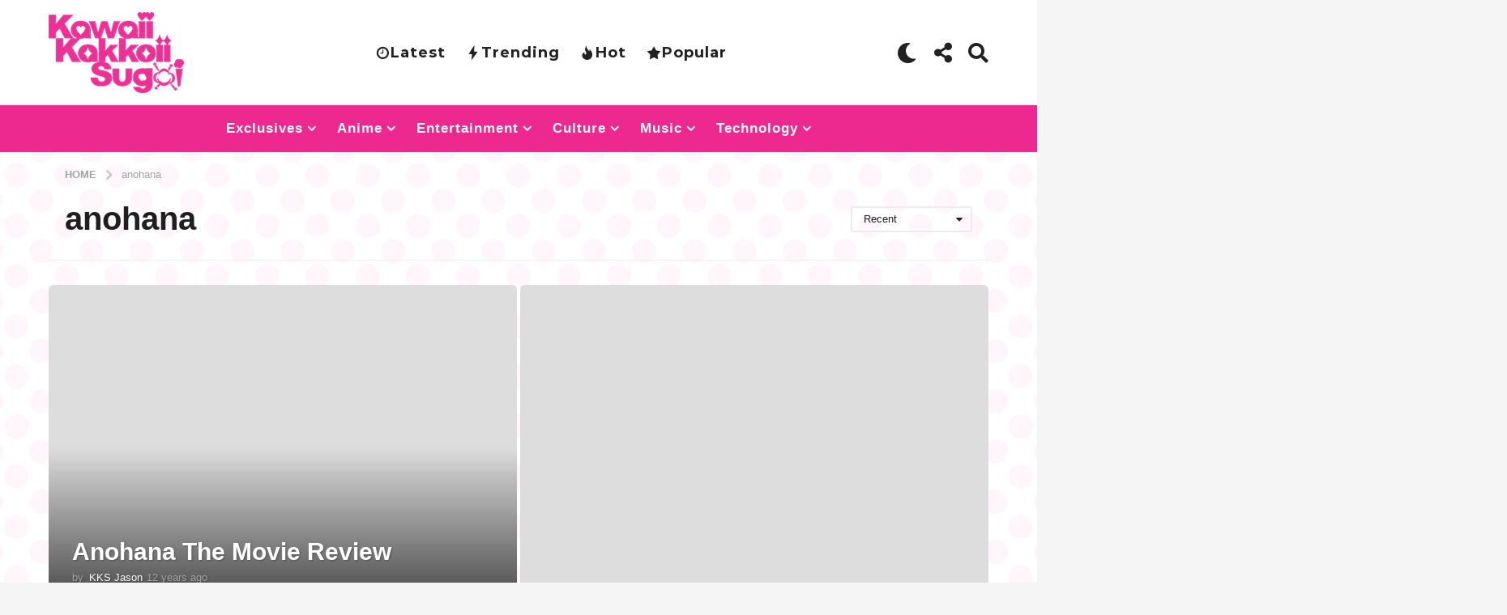

--- FILE ---
content_type: text/html; charset=utf-8
request_url: https://www.kawaiikakkoiisugoi.com/tag/anohana/?order=recent&amp
body_size: 24192
content:
<!DOCTYPE HTML>
<html lang="en-US" prefix="og: http://ogp.me/ns#" amp="" transformed="self;v=1" i-amphtml-layout="" i-amphtml-no-boilerplate="">
	<head><meta charset="UTF-8"><meta name="viewport" content="width=device-width,maximum-scale=1.0,user-scalable=no"><link rel="preconnect" href="https://cdn.ampproject.org"><style amp-runtime="" i-amphtml-version="012601162341000">html{overflow-x:hidden!important}html.i-amphtml-fie{height:100%!important;width:100%!important}html:not([amp4ads]),html:not([amp4ads]) body{height:auto!important}html:not([amp4ads]) body{margin:0!important}body{-webkit-text-size-adjust:100%;-moz-text-size-adjust:100%;-ms-text-size-adjust:100%;text-size-adjust:100%}html.i-amphtml-singledoc.i-amphtml-embedded{-ms-touch-action:pan-y pinch-zoom;touch-action:pan-y pinch-zoom}html.i-amphtml-fie>body,html.i-amphtml-singledoc>body{overflow:visible!important}html.i-amphtml-fie:not(.i-amphtml-inabox)>body,html.i-amphtml-singledoc:not(.i-amphtml-inabox)>body{position:relative!important}html.i-amphtml-ios-embed-legacy>body{overflow-x:hidden!important;overflow-y:auto!important;position:absolute!important}html.i-amphtml-ios-embed{overflow-y:auto!important;position:static}#i-amphtml-wrapper{overflow-x:hidden!important;overflow-y:auto!important;position:absolute!important;top:0!important;left:0!important;right:0!important;bottom:0!important;margin:0!important;display:block!important}html.i-amphtml-ios-embed.i-amphtml-ios-overscroll,html.i-amphtml-ios-embed.i-amphtml-ios-overscroll>#i-amphtml-wrapper{-webkit-overflow-scrolling:touch!important}#i-amphtml-wrapper>body{position:relative!important;border-top:1px solid transparent!important}#i-amphtml-wrapper+body{visibility:visible}#i-amphtml-wrapper+body .i-amphtml-lightbox-element,#i-amphtml-wrapper+body[i-amphtml-lightbox]{visibility:hidden}#i-amphtml-wrapper+body[i-amphtml-lightbox] .i-amphtml-lightbox-element{visibility:visible}#i-amphtml-wrapper.i-amphtml-scroll-disabled,.i-amphtml-scroll-disabled{overflow-x:hidden!important;overflow-y:hidden!important}amp-instagram{padding:54px 0px 0px!important;background-color:#fff}amp-iframe iframe{box-sizing:border-box!important}[amp-access][amp-access-hide]{display:none}[subscriptions-dialog],body:not(.i-amphtml-subs-ready) [subscriptions-action],body:not(.i-amphtml-subs-ready) [subscriptions-section]{display:none!important}amp-experiment,amp-live-list>[update]{display:none}amp-list[resizable-children]>.i-amphtml-loading-container.amp-hidden{display:none!important}amp-list [fetch-error],amp-list[load-more] [load-more-button],amp-list[load-more] [load-more-end],amp-list[load-more] [load-more-failed],amp-list[load-more] [load-more-loading]{display:none}amp-list[diffable] div[role=list]{display:block}amp-story-page,amp-story[standalone]{min-height:1px!important;display:block!important;height:100%!important;margin:0!important;padding:0!important;overflow:hidden!important;width:100%!important}amp-story[standalone]{background-color:#000!important;position:relative!important}amp-story-page{background-color:#757575}amp-story .amp-active>div,amp-story .i-amphtml-loader-background{display:none!important}amp-story-page:not(:first-of-type):not([distance]):not([active]){transform:translateY(1000vh)!important}amp-autocomplete{position:relative!important;display:inline-block!important}amp-autocomplete>input,amp-autocomplete>textarea{padding:0.5rem;border:1px solid rgba(0,0,0,.33)}.i-amphtml-autocomplete-results,amp-autocomplete>input,amp-autocomplete>textarea{font-size:1rem;line-height:1.5rem}[amp-fx^=fly-in]{visibility:hidden}amp-script[nodom],amp-script[sandboxed]{position:fixed!important;top:0!important;width:1px!important;height:1px!important;overflow:hidden!important;visibility:hidden}
/*# sourceURL=/css/ampdoc.css*/[hidden]{display:none!important}.i-amphtml-element{display:inline-block}.i-amphtml-blurry-placeholder{transition:opacity 0.3s cubic-bezier(0.0,0.0,0.2,1)!important;pointer-events:none}[layout=nodisplay]:not(.i-amphtml-element){display:none!important}.i-amphtml-layout-fixed,[layout=fixed][width][height]:not(.i-amphtml-layout-fixed){display:inline-block;position:relative}.i-amphtml-layout-responsive,[layout=responsive][width][height]:not(.i-amphtml-layout-responsive),[width][height][heights]:not([layout]):not(.i-amphtml-layout-responsive),[width][height][sizes]:not(img):not([layout]):not(.i-amphtml-layout-responsive){display:block;position:relative}.i-amphtml-layout-intrinsic,[layout=intrinsic][width][height]:not(.i-amphtml-layout-intrinsic){display:inline-block;position:relative;max-width:100%}.i-amphtml-layout-intrinsic .i-amphtml-sizer{max-width:100%}.i-amphtml-intrinsic-sizer{max-width:100%;display:block!important}.i-amphtml-layout-container,.i-amphtml-layout-fixed-height,[layout=container],[layout=fixed-height][height]:not(.i-amphtml-layout-fixed-height){display:block;position:relative}.i-amphtml-layout-fill,.i-amphtml-layout-fill.i-amphtml-notbuilt,[layout=fill]:not(.i-amphtml-layout-fill),body noscript>*{display:block;overflow:hidden!important;position:absolute;top:0;left:0;bottom:0;right:0}body noscript>*{position:absolute!important;width:100%;height:100%;z-index:2}body noscript{display:inline!important}.i-amphtml-layout-flex-item,[layout=flex-item]:not(.i-amphtml-layout-flex-item){display:block;position:relative;-ms-flex:1 1 auto;flex:1 1 auto}.i-amphtml-layout-fluid{position:relative}.i-amphtml-layout-size-defined{overflow:hidden!important}.i-amphtml-layout-awaiting-size{position:absolute!important;top:auto!important;bottom:auto!important}i-amphtml-sizer{display:block!important}@supports (aspect-ratio:1/1){i-amphtml-sizer.i-amphtml-disable-ar{display:none!important}}.i-amphtml-blurry-placeholder,.i-amphtml-fill-content{display:block;height:0;max-height:100%;max-width:100%;min-height:100%;min-width:100%;width:0;margin:auto}.i-amphtml-layout-size-defined .i-amphtml-fill-content{position:absolute;top:0;left:0;bottom:0;right:0}.i-amphtml-replaced-content,.i-amphtml-screen-reader{padding:0!important;border:none!important}.i-amphtml-screen-reader{position:fixed!important;top:0px!important;left:0px!important;width:4px!important;height:4px!important;opacity:0!important;overflow:hidden!important;margin:0!important;display:block!important;visibility:visible!important}.i-amphtml-screen-reader~.i-amphtml-screen-reader{left:8px!important}.i-amphtml-screen-reader~.i-amphtml-screen-reader~.i-amphtml-screen-reader{left:12px!important}.i-amphtml-screen-reader~.i-amphtml-screen-reader~.i-amphtml-screen-reader~.i-amphtml-screen-reader{left:16px!important}.i-amphtml-unresolved{position:relative;overflow:hidden!important}.i-amphtml-select-disabled{-webkit-user-select:none!important;-ms-user-select:none!important;user-select:none!important}.i-amphtml-notbuilt,[layout]:not(.i-amphtml-element),[width][height][heights]:not([layout]):not(.i-amphtml-element),[width][height][sizes]:not(img):not([layout]):not(.i-amphtml-element){position:relative;overflow:hidden!important;color:transparent!important}.i-amphtml-notbuilt:not(.i-amphtml-layout-container)>*,[layout]:not([layout=container]):not(.i-amphtml-element)>*,[width][height][heights]:not([layout]):not(.i-amphtml-element)>*,[width][height][sizes]:not([layout]):not(.i-amphtml-element)>*{display:none}amp-img:not(.i-amphtml-element)[i-amphtml-ssr]>img.i-amphtml-fill-content{display:block}.i-amphtml-notbuilt:not(.i-amphtml-layout-container),[layout]:not([layout=container]):not(.i-amphtml-element),[width][height][heights]:not([layout]):not(.i-amphtml-element),[width][height][sizes]:not(img):not([layout]):not(.i-amphtml-element){color:transparent!important;line-height:0!important}.i-amphtml-ghost{visibility:hidden!important}.i-amphtml-element>[placeholder],[layout]:not(.i-amphtml-element)>[placeholder],[width][height][heights]:not([layout]):not(.i-amphtml-element)>[placeholder],[width][height][sizes]:not([layout]):not(.i-amphtml-element)>[placeholder]{display:block;line-height:normal}.i-amphtml-element>[placeholder].amp-hidden,.i-amphtml-element>[placeholder].hidden{visibility:hidden}.i-amphtml-element:not(.amp-notsupported)>[fallback],.i-amphtml-layout-container>[placeholder].amp-hidden,.i-amphtml-layout-container>[placeholder].hidden{display:none}.i-amphtml-layout-size-defined>[fallback],.i-amphtml-layout-size-defined>[placeholder]{position:absolute!important;top:0!important;left:0!important;right:0!important;bottom:0!important;z-index:1}amp-img[i-amphtml-ssr]:not(.i-amphtml-element)>[placeholder]{z-index:auto}.i-amphtml-notbuilt>[placeholder]{display:block!important}.i-amphtml-hidden-by-media-query{display:none!important}.i-amphtml-element-error{background:red!important;color:#fff!important;position:relative!important}.i-amphtml-element-error:before{content:attr(error-message)}i-amp-scroll-container,i-amphtml-scroll-container{position:absolute;top:0;left:0;right:0;bottom:0;display:block}i-amp-scroll-container.amp-active,i-amphtml-scroll-container.amp-active{overflow:auto;-webkit-overflow-scrolling:touch}.i-amphtml-loading-container{display:block!important;pointer-events:none;z-index:1}.i-amphtml-notbuilt>.i-amphtml-loading-container{display:block!important}.i-amphtml-loading-container.amp-hidden{visibility:hidden}.i-amphtml-element>[overflow]{cursor:pointer;position:relative;z-index:2;visibility:hidden;display:initial;line-height:normal}.i-amphtml-layout-size-defined>[overflow]{position:absolute}.i-amphtml-element>[overflow].amp-visible{visibility:visible}template{display:none!important}.amp-border-box,.amp-border-box *,.amp-border-box :after,.amp-border-box :before{box-sizing:border-box}amp-pixel{display:none!important}amp-analytics,amp-auto-ads,amp-story-auto-ads{position:fixed!important;top:0!important;width:1px!important;height:1px!important;overflow:hidden!important;visibility:hidden}amp-story{visibility:hidden!important}html.i-amphtml-fie>amp-analytics{position:initial!important}[visible-when-invalid]:not(.visible),form [submit-error],form [submit-success],form [submitting]{display:none}amp-accordion{display:block!important}@media (min-width:1px){:where(amp-accordion>section)>:first-child{margin:0;background-color:#efefef;padding-right:20px;border:1px solid #dfdfdf}:where(amp-accordion>section)>:last-child{margin:0}}amp-accordion>section{float:none!important}amp-accordion>section>*{float:none!important;display:block!important;overflow:hidden!important;position:relative!important}amp-accordion,amp-accordion>section{margin:0}amp-accordion:not(.i-amphtml-built)>section>:last-child{display:none!important}amp-accordion:not(.i-amphtml-built)>section[expanded]>:last-child{display:block!important}
/*# sourceURL=/css/ampshared.css*/</style><meta name="amp-to-amp-navigation" content="AMP-Redirect-To; AMP.navigateTo"><meta name="robots" content="index, follow, max-image-preview:large, max-snippet:-1, max-video-preview:-1"><meta property="og:locale" content="en_US"><meta property="og:type" content="object"><meta property="og:title" content="anohana"><meta property="og:url" content="https://www.kawaiikakkoiisugoi.com/tag/anohana/"><meta property="og:site_name" content="Kawaii Kakkoii Sugoi"><meta property="og:locale" content="en_US"><meta property="og:type" content="article"><meta property="og:title" content="anohana Archives - Kawaii Kakkoii Sugoi"><meta property="og:url" content="https://www.kawaiikakkoiisugoi.com/tag/anohana/"><meta property="og:site_name" content="Kawaii Kakkoii Sugoi"><meta name="twitter:card" content="summary_large_image"><meta name="twitter:site" content="@kawaiisugoiblog"><meta name="generator" content="WordPress 6.9"><meta name="generator" content="Powered by WPBakery Page Builder - drag and drop page builder for WordPress."><meta name="generator" content="AMP Plugin v2.1.4; mode=transitional"><meta name="msapplication-TileImage" content="https://i2.wp.com/www.kawaiikakkoiisugoi.com/wp-content/uploads/2020/12/favicon.png?fit=128%2C128&amp;ssl=1"><link href="https://fonts.gstatic.com" crossorigin rel="preconnect"><link rel="dns-prefetch" href="//www.google.com"><link rel="dns-prefetch" href="//jetpack.wordpress.com"><link rel="dns-prefetch" href="//s0.wp.com"><link rel="dns-prefetch" href="//s1.wp.com"><link rel="dns-prefetch" href="//s2.wp.com"><link rel="dns-prefetch" href="//public-api.wordpress.com"><link rel="dns-prefetch" href="//0.gravatar.com"><link rel="dns-prefetch" href="//1.gravatar.com"><link rel="dns-prefetch" href="//2.gravatar.com"><link rel="dns-prefetch" href="//widgets.wp.com"><link rel="dns-prefetch" href="//v0.wordpress.com"><link rel="dns-prefetch" href="//i0.wp.com"><link rel="dns-prefetch" href="//i1.wp.com"><link rel="dns-prefetch" href="//i2.wp.com"><link rel="dns-prefetch" href="//c0.wp.com"><script async="" src="https://cdn.ampproject.org/v0.mjs" type="module" crossorigin="anonymous"></script><script async nomodule src="https://cdn.ampproject.org/v0.js" crossorigin="anonymous"></script><script src="https://cdn.ampproject.org/v0/amp-form-0.1.mjs" async="" custom-element="amp-form" type="module" crossorigin="anonymous"></script><script async nomodule src="https://cdn.ampproject.org/v0/amp-form-0.1.js" crossorigin="anonymous" custom-element="amp-form"></script><script src="https://cdn.ampproject.org/v0/amp-mustache-0.2.mjs" async="" custom-template="amp-mustache" type="module" crossorigin="anonymous"></script><script async nomodule src="https://cdn.ampproject.org/v0/amp-mustache-0.2.js" crossorigin="anonymous" custom-template="amp-mustache"></script><script src="https://cdn.ampproject.org/v0/amp-twitter-0.1.mjs" async="" custom-element="amp-twitter" type="module" crossorigin="anonymous"></script><script async nomodule src="https://cdn.ampproject.org/v0/amp-twitter-0.1.js" crossorigin="anonymous" custom-element="amp-twitter"></script><link rel="icon" href="https://i2.wp.com/www.kawaiikakkoiisugoi.com/wp-content/uploads/2020/12/favicon.png?fit=32%2C32&amp;ssl=1" sizes="32x32"><link rel="icon" href="https://i2.wp.com/www.kawaiikakkoiisugoi.com/wp-content/uploads/2020/12/favicon.png?fit=128%2C128&amp;ssl=1" sizes="192x192"><style amp-custom="">amp-img:is([sizes=auto i],[sizes^="auto," i]){contain-intrinsic-size:3000px 1500px}.amp-wp-enforced-sizes{-o-object-fit:contain;object-fit:contain}.amp-wp-default-form-message>p{margin:1em 0;padding:.5em}.amp-wp-default-form-message[submit-success]>p.amp-wp-form-redirecting,.amp-wp-default-form-message[submitting]>p{font-style:italic}.amp-wp-default-form-message[submit-success]>p:not(.amp-wp-form-redirecting){border:1px solid green;background-color:#90ee90;color:#000}.amp-wp-default-form-message[submit-error]>p{border:1px solid red;background-color:#ffb6c1;color:#000}.amp-wp-default-form-message[submit-success]>p:empty{display:none}amp-img img,amp-img noscript{image-rendering:inherit;-o-object-fit:inherit;object-fit:inherit;-o-object-position:inherit;object-position:inherit}:root{--wp-block-synced-color:#7a00df;--wp-block-synced-color--rgb:122,0,223;--wp-bound-block-color:var(--wp-block-synced-color);--wp-editor-canvas-background:#ddd;--wp-admin-theme-color:#007cba;--wp-admin-theme-color--rgb:0,124,186;--wp-admin-theme-color-darker-10:#006ba1;--wp-admin-theme-color-darker-10--rgb:0,107,160.5;--wp-admin-theme-color-darker-20:#005a87;--wp-admin-theme-color-darker-20--rgb:0,90,135;--wp-admin-border-width-focus:2px}@media (min-resolution:192dpi){:root{--wp-admin-border-width-focus:1.5px}}:root{--wp--preset--font-size--normal:16px;--wp--preset--font-size--huge:42px}html :where(.has-border-color){border-style:solid}html :where([data-amp-original-style*=border-top-color]){border-top-style:solid}html :where([data-amp-original-style*=border-right-color]){border-right-style:solid}html :where([data-amp-original-style*=border-bottom-color]){border-bottom-style:solid}html :where([data-amp-original-style*=border-left-color]){border-left-style:solid}html :where([data-amp-original-style*=border-width]){border-style:solid}html :where([data-amp-original-style*=border-top-width]){border-top-style:solid}html :where([data-amp-original-style*=border-right-width]){border-right-style:solid}html :where([data-amp-original-style*=border-bottom-width]){border-bottom-style:solid}html :where([data-amp-original-style*=border-left-width]){border-left-style:solid}html :where(amp-img[class*=wp-image-]),html :where(amp-anim[class*=wp-image-]){height:auto;max-width:100%}:where(figure){margin:0 0 1em}html :where(.is-position-sticky){--wp-admin--admin-bar--position-offset:var(--wp-admin--admin-bar--height,0px)}@media screen and (max-width:600px){html :where(.is-position-sticky){--wp-admin--admin-bar--position-offset:0px}}:root{--wp--preset--aspect-ratio--square:1;--wp--preset--aspect-ratio--4-3:4/3;--wp--preset--aspect-ratio--3-4:3/4;--wp--preset--aspect-ratio--3-2:3/2;--wp--preset--aspect-ratio--2-3:2/3;--wp--preset--aspect-ratio--16-9:16/9;--wp--preset--aspect-ratio--9-16:9/16;--wp--preset--color--black:#000;--wp--preset--color--cyan-bluish-gray:#abb8c3;--wp--preset--color--white:#fff;--wp--preset--color--pale-pink:#f78da7;--wp--preset--color--vivid-red:#cf2e2e;--wp--preset--color--luminous-vivid-orange:#ff6900;--wp--preset--color--luminous-vivid-amber:#fcb900;--wp--preset--color--light-green-cyan:#7bdcb5;--wp--preset--color--vivid-green-cyan:#00d084;--wp--preset--color--pale-cyan-blue:#8ed1fc;--wp--preset--color--vivid-cyan-blue:#0693e3;--wp--preset--color--vivid-purple:#9b51e0;--wp--preset--gradient--vivid-cyan-blue-to-vivid-purple:linear-gradient(135deg,#0693e3 0%,#9b51e0 100%);--wp--preset--gradient--light-green-cyan-to-vivid-green-cyan:linear-gradient(135deg,#7adcb4 0%,#00d082 100%);--wp--preset--gradient--luminous-vivid-amber-to-luminous-vivid-orange:linear-gradient(135deg,#fcb900 0%,#ff6900 100%);--wp--preset--gradient--luminous-vivid-orange-to-vivid-red:linear-gradient(135deg,#ff6900 0%,#cf2e2e 100%);--wp--preset--gradient--very-light-gray-to-cyan-bluish-gray:linear-gradient(135deg,#eee 0%,#a9b8c3 100%);--wp--preset--gradient--cool-to-warm-spectrum:linear-gradient(135deg,#4aeadc 0%,#9778d1 20%,#cf2aba 40%,#ee2c82 60%,#fb6962 80%,#fef84c 100%);--wp--preset--gradient--blush-light-purple:linear-gradient(135deg,#ffceec 0%,#9896f0 100%);--wp--preset--gradient--blush-bordeaux:linear-gradient(135deg,#fecda5 0%,#fe2d2d 50%,#6b003e 100%);--wp--preset--gradient--luminous-dusk:linear-gradient(135deg,#ffcb70 0%,#c751c0 50%,#4158d0 100%);--wp--preset--gradient--pale-ocean:linear-gradient(135deg,#fff5cb 0%,#b6e3d4 50%,#33a7b5 100%);--wp--preset--gradient--electric-grass:linear-gradient(135deg,#caf880 0%,#71ce7e 100%);--wp--preset--gradient--midnight:linear-gradient(135deg,#020381 0%,#2874fc 100%);--wp--preset--font-size--small:13px;--wp--preset--font-size--medium:20px;--wp--preset--font-size--large:36px;--wp--preset--font-size--x-large:42px;--wp--preset--spacing--20:.44rem;--wp--preset--spacing--30:.67rem;--wp--preset--spacing--40:1rem;--wp--preset--spacing--50:1.5rem;--wp--preset--spacing--60:2.25rem;--wp--preset--spacing--70:3.38rem;--wp--preset--spacing--80:5.06rem;--wp--preset--shadow--natural:6px 6px 9px rgba(0,0,0,.2);--wp--preset--shadow--deep:12px 12px 50px rgba(0,0,0,.4);--wp--preset--shadow--sharp:6px 6px 0px rgba(0,0,0,.2);--wp--preset--shadow--outlined:6px 6px 0px -3px #fff,6px 6px #000;--wp--preset--shadow--crisp:6px 6px 0px #000}:where(.is-layout-flex){gap:.5em}:where(.is-layout-grid){gap:.5em}:where(.wp-block-columns.is-layout-flex){gap:2em}:where(.wp-block-columns.is-layout-grid){gap:2em}:where(.wp-block-post-template.is-layout-flex){gap:1.25em}:where(.wp-block-post-template.is-layout-grid){gap:1.25em}@keyframes spin{from{transform:rotate(0deg)}to{transform:rotate(360deg)}}@keyframes blink{from{opacity:0}50%{opacity:1}to{opacity:0}}@font-face{font-family:slick;font-weight:400;font-style:normal;src:url("https://www.kawaiikakkoiisugoi.com/wp-content/themes/kks2020/js/plugins/slick/fonts/slick.eot");src:url("https://www.kawaiikakkoiisugoi.com/wp-content/themes/kks2020/js/plugins/slick/fonts/slick.eot#iefix") format("embedded-opentype"),url("https://www.kawaiikakkoiisugoi.com/wp-content/themes/kks2020/js/plugins/slick/fonts/slick.woff") format("woff"),url("https://www.kawaiikakkoiisugoi.com/wp-content/themes/kks2020/js/plugins/slick/fonts/slick.ttf") format("truetype"),url("https://www.kawaiikakkoiisugoi.com/wp-content/themes/kks2020/js/plugins/slick/fonts/slick.svg#slick") format("svg")}.light-modal{height:100%}.light-modal,.light-modal-bg{display:none}.light-modal,.light-modal .modal-body,.light-modal-bg{background-color:#fff}.light-modal,.light-modal *,.light-modal :after,.light-modal :before,.light-modal:after,.light-modal:before{-webkit-box-sizing:border-box;-moz-box-sizing:border-box;box-sizing:border-box}.light-modal{position:fixed;-webkit-overflow-scrolling:touch;-webkit-transform:translate3d(0,0,0);-webkit-backface-visibility:hidden;top:0;left:0;z-index:1000;color:#000;margin:auto;width:100%;max-height:100%;max-width:100%;overflow-y:auto}.light-modal .modal-body{display:inline-block;width:100%;padding:40px 15px 15px;-webkit-box-shadow:0 4px 8px 0 rgba(0,0,0,.2),0 6px 20px 0 rgba(0,0,0,.19);-moz-box-shadow:0 4px 8px 0 rgba(0,0,0,.2),0 6px 20px 0 rgba(0,0,0,.19);box-shadow:0 4px 8px 0 rgba(0,0,0,.2),0 6px 20px 0 rgba(0,0,0,.19)}.light-modal .modal-close{display:inline-block;position:absolute;top:15px;right:15px;width:27px;height:27px;background-color:#ffe400;text-align:center;line-height:28px;vertical-align:middle;text-decoration:none;color:#1f1f1f;border-radius:3px;font-size:20px;font-weight:700}@media screen and (min-width:701px){.light-modal-bg{background-color:rgba(31,31,31,.9);overflow-y:scroll}.light-modal .modal-body{-webkit-border-radius:5px;-moz-border-radius:5px;border-radius:5px}.light-modal{background:0 0;top:50%;left:50%;-webkit-transform:translate(-50%,-50%) translateZ(0);-moz-transform:translate(-50%,-50%) translateZ(0);transform:translate(-50%,-50%) translateZ(0);width:550px;max-height:93%;height:auto}.light-modal-bg{position:fixed;overflow:auto;z-index:995;left:0;top:0;width:100%;height:100%}}@font-face{font-family:bb-icomoon;src:url("https://www.kawaiikakkoiisugoi.com/wp-content/themes/kks2020/fonts/icon-fonts/icomoon/fonts/bb-icomoon.ttf?tppylb") format("truetype"),url("https://www.kawaiikakkoiisugoi.com/wp-content/themes/kks2020/fonts/icon-fonts/icomoon/fonts/bb-icomoon.woff?tppylb") format("woff"),url("https://www.kawaiikakkoiisugoi.com/wp-content/themes/kks2020/fonts/icon-fonts/icomoon/fonts/bb-icomoon.svg?tppylb#bb-icomoon") format("svg");font-weight:400;font-style:normal}[class*=" bb-icon-"],[class^=bb-icon-]{speak:none;font-style:normal;font-weight:400;font-variant:normal;text-transform:none;line-height:1;-webkit-font-smoothing:antialiased;-moz-osx-font-smoothing:grayscale}:root:not(#_):not(#_):not(#_):not(#_):not(#_):not(#_):not(#_):not(#_) [class*=" bb-icon-"],:root:not(#_):not(#_):not(#_):not(#_):not(#_):not(#_):not(#_) [class^=bb-icon-]{font-family:bb-icomoon}.bb-icon-trending5:before{content:""}.bb-icon-recent:before{content:""}.bb-icon-hot:before{content:""}.bb-icon-popular:before{content:""}.light-modal .modal-close:focus:after,:focus,a,amp-img{outline:0}.bb-page-header .container-inner:after,.clearfix:after,.container:after{clear:both}amp-img{max-width:100%}@font-face{font-family:ui-icomoon;src:url("https://www.kawaiikakkoiisugoi.com/wp-content/themes/kks2020/scss/icon-fonts/fonts/ui-icomoon.ttf?b8kvzv") format("truetype"),url("https://www.kawaiikakkoiisugoi.com/wp-content/themes/kks2020/scss/icon-fonts/fonts/ui-icomoon.woff?b8kvzv") format("woff"),url("https://www.kawaiikakkoiisugoi.com/wp-content/themes/kks2020/scss/icon-fonts/fonts/ui-icomoon.svg?b8kvzv#ui-icomoon") format("svg");font-weight:400;font-style:normal;font-display:block}[class*=" bb-ui-icon-"],[class^=bb-ui-icon-]{speak:never;font-style:normal;font-weight:400;font-variant:normal;text-transform:none;line-height:1;-webkit-font-smoothing:antialiased;-moz-osx-font-smoothing:grayscale}:root:not(#_):not(#_):not(#_):not(#_):not(#_):not(#_):not(#_):not(#_) [class*=" bb-ui-icon-"],:root:not(#_):not(#_):not(#_):not(#_):not(#_):not(#_):not(#_) [class^=bb-ui-icon-]{font-family:ui-icomoon}.bb-ui-icon-moon:before{content:""}.bb-ui-icon-sun:before{content:""}.bb-ui-icon-close:before{content:""}.bb-ui-icon-search:before{content:""}.bb-ui-icon-arrow-up:before{content:""}.bb-ui-icon-share-alt:before{content:""}.bb-ui-icon-angle-right:before{content:""}.bb-page-header .container-inner:after,.bb-page-header .container-inner:before,.clearfix:after,.clearfix:before,.container:after,.container:before{content:" ";display:table}.mf-hide{clip:rect(1px,1px,1px,1px);height:1px;overflow:hidden;width:1px}:root:not(#_):not(#_):not(#_):not(#_):not(#_):not(#_):not(#_) .mf-hide{position:absolute;word-wrap:normal}a{word-wrap:break-word}amp-img{vertical-align:middle}body,figure,html{margin:0}.pull-left{float:left}.pull-right{float:right}.bb-featured-area .featured-header{background:linear-gradient(to bottom,transparent,rgba(0,0,0,.7))}.bb-btn:hover,button:hover,input:hover[type=submit]{box-shadow:-3px 3px 8px 0 rgba(21,21,24,.34)}a,a:hover{text-decoration:none}*,:after,:before{box-sizing:border-box}*{-webkit-tap-highlight-color:transparent}article,aside,figure,footer,header,main,nav,section{display:block}html{font-size:13px;line-height:1.4}body{font-size:16px;line-height:1.5}body,html{font-weight:500;word-break:break-word;-webkit-font-smoothing:antialiased;-webkit-overflow-scrolling:touch;-webkit-text-size-adjust:100%;-ms-text-size-adjust:100%;overflow-x:hidden;overflow-y:auto}:root:not(#_):not(#_):not(#_):not(#_):not(#_):not(#_):not(#_):not(#_) body,html:not(#_):not(#_):not(#_):not(#_):not(#_):not(#_):not(#_):not(#_){border-radius:0}amp-img{border:0}@media screen and (min-width:768px){html{font-size:16px;line-height:1.5}}amp-img{height:auto}button,input{margin:0;font-family:inherit;font-size:inherit;line-height:inherit}button::-moz-focus-inner{border:0}p{margin:0 0 1.25rem}a{cursor:pointer;color:#fdc316;-ms-word-break:break-all;word-break:normal;transition:all .15s ease-out}h1 a,h2 a,h3 a,h4 a{color:inherit;text-decoration:none}h1,h2,h3,h4{line-height:1.07;color:#000;font-weight:600}h1,h2,h3{margin-top:1.875rem;margin-bottom:1.25rem}h4{margin-top:.9375rem;margin-bottom:10px}h1:first-child,h2:first-child,h3:first-child,h4:first-child{margin-top:0}h1{font-size:2.2rem}h2{font-size:1.875rem}h3{font-size:1.625rem}h4{font-size:1.5rem}ol,ul{margin:0 0 1.5625rem 1.875em;padding:0}ol ol,ol ul,ul ol,ul ul{margin-bottom:0}small{font-size:85%;line-height:1;color:#828282}small{font-size:75%}.bb-btn,button{font-weight:600;text-transform:uppercase;text-align:center}i{font-style:italic}.bb-header.header-mobile .header-r{white-space:nowrap}@keyframes image-loading{0%,100%{opacity:0}50%{opacity:1}}.bb-btn,button{margin-bottom:3px;padding:13px 35px;font-size:16px;line-height:20px;vertical-align:middle;display:inline-block;border:1px solid transparent;cursor:pointer;font-family:inherit;background-color:#cdcdcd;color:#fff;transition:all .2s ease-out}.bb-btn+.bb-btn,.bb-btn+button,button+.bb-btn,button+button{margin-left:5px}@keyframes cssload-scale{0%{transform:scale(0)}90%{transform:scale(.7)}100%{transform:scale(1)}}@keyframes anim-rotate{0%{transform:rotate(0)}100%{transform:rotate(360deg)}}.bb-txt-msg{margin-bottom:5px}.bb-txt-msg a:hover{text-decoration:underline}.bb-author-vcard-mini .auth-name a:hover,.bb-breadcrumb .ordinal-item:hover span{text-decoration:underline}.bb-author-vcard-mini{display:table}.bb-author-vcard-mini .author-info{display:table-cell}.bb-author-vcard-mini .author-info{font-size:13px;font-weight:400}.bb-author-vcard-mini .auth-byline,.bb-author-vcard-mini .auth-posted-on,.bb-author-vcard-mini .auth-url,.bb-author-vcard-mini .author-info{vertical-align:middle}.bb-author-vcard-mini .auth-byline,.bb-author-vcard-mini .auth-name,.bb-author-vcard-mini .auth-posted-on{display:inline-block}.bb-author-vcard-mini .auth-byline{margin-right:3px}.bb-author-vcard-mini .auth-name{margin-right:5px}.social,.social li{display:inline-block}.social{list-style:none}.social li{float:left;list-style:none;margin-right:25px}.social li:last-child{margin-right:0}.social li a{font-size:20px;color:inherit}.social li a:hover{text-decoration:none}.bb-dropdown .dropdown-content,.bb-dropdown .dropdown-toggle{background-color:#fff;border:2px solid #ececec;border-radius:3px}.bb-dropdown .dropdown-toggle{text-align:left;position:relative;line-height:1.42857143;cursor:default}.bb-dropdown .dropdown-toggle:after{content:"";font-family:ui-icomoon;line-height:1em;font-size:14px;position:absolute;top:0;-ms-transform:-50%,-50%;transform:-50%,-50%;right:10px;vertical-align:middle}.bb-dropdown .dropdown-toggle.dropdown-sm{padding:5px 24px 5px 14px;min-height:32px;font-size:13px}.bb-dropdown .dropdown-toggle.dropdown-sm:after{line-height:28px}.bb-dropdown .dropdown-toggle.active{border-bottom-left-radius:0;border-bottom-right-radius:0}.bb-dropdown .dropdown-content{border-top-left-radius:0;border-top-right-radius:0;border-top:none;text-align:left;font-size:13px}.bb-dropdown .dropdown-content a{transition:all ease-out .25s}.bb-dropdown .dropdown-content a:hover{opacity:.8}.bb-dropdown .dropdown-content ul{list-style:none;margin:0}.bb-dropdown .dropdown-content li{padding:7px 15px;border-bottom:1px solid #ececec}.bb-dropdown .dropdown-content li:last-child{border:none}.bb-dropdown .dropdown-content li.active{background-color:#f7f7f7}button[type=submit],input[type=submit]{height:auto;padding:14px 35px;text-align:center;font-size:16px;font-weight:600;line-height:20px;text-transform:uppercase;cursor:pointer;border:0;font-family:inherit;-webkit-appearance:none;transition:all .1s ease-out}.authentication .wrapper .content-wrapper .content-header h3{text-transform:capitalize}button[type=submit][disabled=disabled],input[type=submit][disabled=disabled]{opacity:.7}input[type=tel],input[type=text],input[type=number],input[type=date],input[type=time],input[type=url],input[type=email],input[type=search],input[type=password]{-webkit-appearance:none;-moz-appearance:none;appearance:none;outline:0}input[type=tel],input[type=text],input[type=number],input[type=date],input[type=time],input[type=url],input[type=email],input[type=search],input[type=password]{display:block;width:100%;padding:12px 14px;text-align:center;font-size:14px;line-height:1.42857143;color:inherit;border:2px solid #ececec;background-color:transparent;font-family:inherit}input{height:48px}input[type=checkbox],input[type=radio]{height:auto;margin:4px 0 0;padding:0;margin-top:1px \9;line-height:normal;box-sizing:border-box}input[type=button],input[type=search]{-webkit-appearance:none}.input-field{position:relative;margin-bottom:10px}.captcha-container{padding:22px 5%}:root:not(#_):not(#_):not(#_):not(#_):not(#_):not(#_):not(#_) .captcha-container{margin-bottom:21px}.form-captcha{text-align:left;position:relative;margin-bottom:10px;overflow:hidden}.form-captcha amp-img{max-width:100%;width:100%}.form-captcha .refresh-captcha{position:absolute;right:10px;top:50%;margin-top:-18px;color:#4c4c4c;opacity:.6}.form-captcha .refresh-captcha:before{content:"";color:inherit;font-size:25px;font-family:ui-icomoon}.light-modal .modal-body{padding:0;position:relative;min-height:100%}.light-modal .modal-close{font-size:14px;z-index:1010}.light-modal .modal-close .bb-icon{line-height:27px}.authentication{padding:0;text-align:center}.authentication .wrapper{display:table;width:100%;height:100%;background-color:#fff;overflow:hidden}.authentication .wrapper .content-wrapper{display:table-cell;vertical-align:middle;margin:0 auto;padding:0 15px 15px;max-width:100%}.authentication .wrapper .content-wrapper .content-header{padding-top:30px}.authentication .wrapper .content-body,.authentication .wrapper .content-header{margin-left:auto;margin-right:auto;width:100%;max-width:100%}.authentication .status-msg{margin-bottom:10px}.authentication .forgot-password-link{color:inherit;font-size:14px;line-height:16px}.authentication .bb-btn,.authentication button{width:100%}.authentication .content-footer{height:87px}.authentication .bottom{position:absolute;bottom:0;left:0;width:100%;padding:18px 15px;background-color:#ececec}.authentication .bottom .text{display:inline-block;margin:0 20px 0 0;font-size:16px;line-height:18px;color:#000}.authentication .bottom .bb-btn,.authentication .bottom button{width:auto}@media (min-width:701px){.authentication{width:660px}}@media (min-width:386px){.authentication .wrapper .content-body,.authentication .wrapper .content-header{width:356px}}@media screen and (max-width:479px){.authentication .content-footer{height:120px}.authentication .bottom .text{margin:0 0 15px;display:block}}.bb-breadcrumb li .bb-icon,.bb-breadcrumb li a,.bb-breadcrumb li span,.go-top{vertical-align:middle}#main,.bb-row:after,.row:after{clear:both}[class*=" widget_adswidget"] amp-img,[class^=widget_adswidget] amp-img{display:block;margin-left:auto;margin-right:auto}.bb-breadcrumb ol{list-style:none;margin:0;font-size:13px}.bb-breadcrumb li,.bb-breadcrumb li a{display:inline}.bb-breadcrumb li a,.bb-breadcrumb li>span{line-height:20px}.bb-breadcrumb li a>span{line-height:1em}.bb-breadcrumb .ordinal-item{text-transform:uppercase;font-weight:600}.bb-breadcrumb .last-item{cursor:default;pointer-events:none}.bb-breadcrumb .sep-icon{margin:0 8px;font-weight:600;opacity:.6;font-size:20px}.bb-mode-switcher .bb-mode-toggle{position:relative;overflow:hidden}.bb-mode-switcher .bb-day-mode-icon,.bb-mode-switcher .bb-night-mode-icon{position:absolute;top:50%;left:50%;-ms-transform:translate(-50%,-50%);transform:translate(-50%,-50%);transition:all .5s ease-out;z-index:5}.bb-mode-switcher .bb-placeholder{z-index:0}:root:not(#_):not(#_):not(#_):not(#_):not(#_):not(#_):not(#_) .bb-mode-switcher .bb-placeholder{opacity:0}.row{margin-left:-15px;margin-right:-15px}.row:after,.row:before{content:" ";display:table}.page-wrapper,.with-background-media .background-image{display:block}.col-md-4{position:relative;min-height:1px;padding-left:15px;padding-right:15px}@media (min-width:992px){.col-md-4{float:left}.col-md-4{width:33.33333%}}.page-wrapper{position:relative;z-index:2;margin:0 auto;max-width:100%}#main{position:relative;min-height:800px;max-width:100%;margin:0 auto 50px;z-index:5}.bb-page-header .container-inner,.container{clear:both;margin-left:auto;margin-right:auto;padding-left:10px;padding-right:10px}.bb-page-header .container-inner,.container{width:1200px;max-width:100%}:root:not(#_):not(#_):not(#_):not(#_):not(#_):not(#_):not(#_) .with-background-media .page-wrapper{background-color:transparent}.with-background-media #main{width:1200px}.with-background-media #main:after,.with-background-media #main:before{content:"";position:absolute;width:100%;left:0;height:50px;z-index:0;background-color:inherit}.with-background-media #main:before{bottom:100%}.with-background-media #main:after{top:100%}.background-image{position:fixed;z-index:1;width:100%;height:100%;background-position:center top}@media screen and (max-width:1200px){.bb-page-header .container-inner,.container{width:992px}}@media screen and (min-width:701px){.bb-page-header .container-inner,.container{padding-left:20px;padding-right:20px}}@media screen and (min-width:480px) and (max-width:767px){#main{min-height:500px}}@media screen and (max-width:479px){#main{min-height:350px}}.main-container{margin-top:50px;margin-bottom:1.875rem}.bb-row{margin-right:-15px;margin-left:-15px}.bb-row:after,.bb-row:before{content:" ";display:table}.bb-col{padding-left:15px;padding-right:15px}.col-content{width:100%;margin:0 0 1.875rem}.col-site-main{margin-bottom:1.875rem}.col-sidebar{width:480px;max-width:100%;margin:0 auto 1.875rem}@media screen and (min-width:901px){.one-sidebar.right-sidebar .col-content{float:left}.one-sidebar.right-sidebar .col-sidebar{float:right}.one-sidebar.sidebar-1_3 .col-content{width:66.666%}.one-sidebar.sidebar-1_3 .col-sidebar{margin:0;width:33.333%}}#footer,#footer .footer-bottom{position:relative;display:block;clear:both}#footer{z-index:5;margin:20px 0 0}#footer .footer-top{padding:50px 0 0}#footer .footer-bottom{padding:19px 0;font-size:14px;line-height:18px}#footer .footer-bottom ul{margin:0}#footer .footer-bottom .social-footer{float:left;max-width:40%}#footer .footer-bottom .copy-right{float:right;max-width:20%;line-height:23px}@media screen and (max-width:991px){#footer .footer-bottom .copy-right,#footer .footer-bottom .social-footer{max-width:initial;float:none;width:100%;margin:0 0 10px}}.go-top{display:none}.go-top{position:fixed;z-index:50;bottom:10px;right:10px;width:40px;height:40px;line-height:40px;font-size:17px;text-align:center;cursor:pointer}#main>.container,.bb-page-header #main>.container-inner{margin-bottom:1.875rem}#main>.container.mb-xs,.bb-page-header #main>.mb-xs.container-inner,.mb-xs{margin-bottom:10px}#main>.container.mb-md,.bb-page-header #main>.mb-md.container-inner,.mb-md{margin-bottom:1.875rem}#main .bb-col:last-child,#main .bb-page-header .container-inner:last-child,#main .bb-row:last-child,#main .container:last-child,#main .site-main:last-child,#page-wrapper .bb-mb-el:last-child,#page-wrapper .bb-page-header :last-child,.bb-page-header #main .container-inner:last-child{margin-bottom:0}.bb-show-desktop-header,.bb-show-mobile-header{position:relative;z-index:50}.bb-show-desktop-header{display:none}.bb-show-mobile-header{display:block}.branding{z-index:2}.branding a{display:inline;color:inherit;max-width:100%}.branding .site-title{margin:0;font-size:25px;line-height:1em;letter-spacing:2px;text-transform:uppercase;font-weight:600}.branding .site-title:after,.branding .site-title:before{content:" ";display:table}.branding .site-title:after{clear:both}.branding amp-img{float:left;font-size:1px}:root:not(#_):not(#_):not(#_):not(#_):not(#_):not(#_):not(#_):not(#_) .branding amp-img{border-radius:0}.bb-header-icon,.bb-header-icon amp-img{vertical-align:middle;height:40px;border-radius:50%}@media screen and (min-width:480px){.branding .site-title{font-size:32px}}.header-desktop .branding{margin-right:25px}.bb-header-icon{display:inline-block;color:inherit;text-align:center;line-height:40px}:root:not(#_):not(#_):not(#_):not(#_):not(#_):not(#_):not(#_) .bb-header-icon{font-size:0}.bb-header-icon i{display:inline-block;font-size:25px;font-weight:400;vertical-align:middle;width:25px}.bb-header-icon amp-img{display:inline-block;width:40px}.bb-toggle .toggle-content.bb-header-dropdown{-ms-transform:translate(-50%,20px);transform:translate(-50%,20px);left:50%;width:auto;padding:13px;transition:all .3s ease;box-shadow:-1px 6px 22.8px 1.2px rgba(42,42,42,.35)}.bb-toggle .toggle-content.bb-header-dropdown:after,.bb-toggle .toggle-content.bb-header-dropdown:before{content:" ";display:table}.bb-toggle .toggle-content.bb-header-dropdown:after{clear:both}.bb-toggle .toggle-content.bb-header-dropdown:before{position:absolute;top:-6px;right:50%;margin-right:-6px;display:block;content:"";width:0;height:0;border-style:solid;border-width:0 6px 6px;border-color:transparent transparent #fff}.bb-toggle .toggle-content.bb-header-dropdown.active{-ms-transform:translate(-50%,0);transform:translate(-50%,0)}.bb-header-search{position:relative;z-index:5;display:inline-block}.bb-header-search.bb-toggle .toggle-content.bb-header-dropdown{width:320px}.bb-header-search form{display:-ms-flexbox;display:flex;-ms-flex-wrap:wrap;flex-wrap:wrap;margin:0 -3px}.bb-header-search form input{-ms-flex-positive:1;flex-grow:1;width:100px;min-width:100px;text-align:left;padding:8px 12px;height:34px}.bb-header-search form button{height:34px;min-width:90px;line-height:34px;font-size:14px;padding:0 10px}.bb-header-search form button,.bb-header-search form input{margin:0 3px}@media (max-width:1199px){.bb-header-search.bb-toggle .toggle-content.bb-header-dropdown{width:250px}.bb-header-search form input{margin-bottom:10px}.bb-header-search form button,.bb-header-search form input{width:100%}}@media (max-width:480px){.bb-header-search.bb-toggle .toggle-content.bb-header-dropdown{width:215px}}.bb-header-share{display:inline-block}.bb-header-share .bb-header-dropdown{padding:10px 7px}.bb-header-share .social.circle ul{display:block;list-style:none;margin:0}.bb-header-share .social.circle ul li{display:block;float:none;list-style:none;margin:0 0 10px}.bb-header-share .social.circle ul li:last-child{margin:0}.bb-header-share .social.circle ul li a{width:40px;height:40px;line-height:40px;font-size:21px}.bb-header-search.pos-right.bb-toggle .toggle-content.bb-header-dropdown:before{margin-right:0}.bb-header-search.pos-right.bb-toggle .toggle-content.bb-header-dropdown{left:auto;right:-50%;-ms-transform:translate(0,20px);transform:translate(0,20px)}.bb-header-search.pos-right.bb-toggle .toggle-content.bb-header-dropdown.active{-ms-transform:translate(0,0);transform:translate(0,0)}.large .bb-header-search.pos-right.bb-toggle .toggle-content.bb-header-dropdown:before{left:auto;right:19px}.bb-header.header-desktop .bb-page-header .container-inner,.bb-header.header-desktop .container,.bb-page-header .bb-header.header-desktop .container-inner{width:100%;max-width:100%;display:table;display:-ms-flexbox;display:flex;-ms-flex-wrap:wrap;flex-wrap:wrap;-ms-flex-align:center;align-items:center;-webkit-justify-content:center;-ms-flex-flow:row wrap;flex-flow:row wrap;-ms-flex-pack:distribute;justify-content:space-around;-ms-flex-line-pack:stretch;align-content:stretch}.bb-header.header-desktop .bb-page-header .container-inner>*,.bb-header.header-desktop .container>*,.bb-page-header .bb-header.header-desktop .container-inner>*{display:table-cell;vertical-align:middle}.bb-header.header-desktop .bb-page-header .container-inner .r-1>*,.bb-header.header-desktop .container .r-1>*,.bb-page-header .bb-header.header-desktop .container-inner .r-1>*{display:inline-block;vertical-align:middle;margin-right:15px}.bb-header.header-desktop .bb-page-header .container-inner .r-1>:last-child,.bb-header.header-desktop .container .r-1>:last-child,.bb-page-header .bb-header.header-desktop .container-inner .r-1>:last-child{margin-right:0}.bb-header.header-desktop .bb-page-header .container-inner .m-1:not(.logo),.bb-header.header-desktop .bb-page-header .container-inner .m-2:not(.logo),.bb-header.header-desktop .container .m-1:not(.logo),.bb-header.header-desktop .container .m-2:not(.logo),.bb-page-header .bb-header.header-desktop .container-inner .m-1:not(.logo),.bb-page-header .bb-header.header-desktop .container-inner .m-2:not(.logo){text-align:center;-ms-flex-positive:1;flex-grow:1}.bb-header.header-desktop .bb-page-header .container-inner .h-component,.bb-header.header-desktop .container .h-component,.bb-page-header .bb-header.header-desktop .container-inner .h-component{padding-left:10px;padding-right:10px}.bb-header.header-desktop .bb-page-header .container-inner .h-component:first-child,.bb-header.header-desktop .container .h-component:first-child,.bb-page-header .bb-header.header-desktop .container-inner .h-component:first-child{padding-left:0}.bb-header.header-desktop .bb-page-header .container-inner .h-component:last-child,.bb-header.header-desktop .container .h-component:last-child,.bb-page-header .bb-header.header-desktop .container-inner .h-component:last-child{padding-right:0}.bb-header.header-desktop .top-header{position:relative}.bb-header.header-desktop .top-header .bb-page-header .container-inner,.bb-header.header-desktop .top-header .container,.bb-page-header .bb-header.header-desktop .top-header .container-inner{position:relative;z-index:3}.bb-header.header-desktop .bottom-header{position:relative}.bb-header.header-desktop .bottom-header .bb-page-header .container-inner,.bb-header.header-desktop .bottom-header .container,.bb-page-header .bb-header.header-desktop .bottom-header .container-inner{position:relative;z-index:2}.bb-header.header-desktop .bottom-header,.bb-header.header-desktop .top-header{background-color:#fff;color:#000}.bb-header.header-desktop .bottom-header.boxed .bb-page-header .container-inner,.bb-header.header-desktop .bottom-header.boxed .container,.bb-header.header-desktop .top-header.boxed .bb-page-header .container-inner,.bb-header.header-desktop .top-header.boxed .container,.bb-page-header .bb-header.header-desktop .bottom-header.boxed .container-inner,.bb-page-header .bb-header.header-desktop .top-header.boxed .container-inner{width:1200px}.bb-header.header-desktop .bottom-header.large .bb-page-header .container-inner,.bb-header.header-desktop .bottom-header.large .container,.bb-header.header-desktop .top-header.large .bb-page-header .container-inner,.bb-header.header-desktop .top-header.large .container,.bb-page-header .bb-header.header-desktop .bottom-header.large .container-inner,.bb-page-header .bb-header.header-desktop .top-header.large .container-inner{min-height:58px}.bb-header-navigation{display:inline-block;vertical-align:middle}.bb-header-navigation .main-navigation{position:relative;float:left;font-size:17px;font-weight:600;text-transform:none;letter-spacing:1px;font-family:inherit}.bb-header-navigation .main-navigation>ul{display:block;list-style:none;margin:0}.bb-header-navigation .main-navigation>ul:after,.bb-header-navigation .main-navigation>ul:before{content:" ";display:table}.bb-header-navigation .main-navigation>ul:after{clear:both}.bb-header-navigation .main-navigation>ul>li{position:relative;margin-right:25px;float:left;list-style:none;text-align:left}.bb-header-navigation .main-navigation>ul>li>a{display:block;display:-ms-flexbox;display:flex;position:relative;line-height:40px;vertical-align:middle;font-size:inherit;font-weight:inherit;color:inherit;letter-spacing:inherit;text-transform:inherit;font-family:inherit;-ms-flex-align:center;align-items:center}.bb-header-navigation .main-navigation>ul>li.menu-item-has-children>a{padding-right:1em}.bb-header-navigation .main-navigation>ul>li.menu-item-has-children>.dropdown-toggle{line-height:inherit;vertical-align:middle;position:absolute;top:0;right:0;color:inherit}.bb-header-navigation .main-navigation>ul>li.menu-item-has-children>.dropdown-toggle:before{content:"";font-family:ui-icomoon;line-height:40px}.bb-header-navigation .main-navigation>ul>li:hover .dropdown-toggle{color:inherit}.bb-header-navigation .main-navigation>ul>li:last-child{margin-right:0}.bb-header-navigation .main-navigation>ul li.menu-item-has-children:hover>.sub-menu{opacity:1;visibility:visible;-ms-transform:translate(-50%,0);transform:translate(-50%,0)}.bb-header-navigation .main-navigation .sub-menu{position:absolute;top:100%;opacity:0;visibility:hidden;-ms-transform:translate(-50%,20px);transform:translate(-50%,20px);left:50%;width:250px;padding:20px 0;margin:0;font-weight:500;transition:all .3s ease;box-shadow:-1px 6px 22.8px 1.2px rgba(42,42,42,.35)}.bb-header-navigation .main-navigation .sub-menu:after,.bb-header-navigation .main-navigation .sub-menu:before{content:" ";display:table}.bb-header-navigation .main-navigation .sub-menu:after{clear:both}.bb-header-navigation .main-navigation .sub-menu:before{position:absolute;top:-6px;right:50%;margin-right:-6px;display:block;content:"";width:0;height:0;border-style:solid;border-width:0 5.5px 6px;border-color:transparent transparent #fff}.bb-header-navigation .main-navigation .sub-menu.active{opacity:1;visibility:visible;-ms-transform:translate(-50%,0);transform:translate(-50%,0)}.bb-header-navigation .main-navigation .sub-menu li{position:relative;display:block;display:-ms-flexbox;display:flex;margin:0;padding:0;clear:both}.bb-header-navigation .main-navigation .sub-menu li a{position:relative;display:inline-block;padding:10px 20px;font-size:inherit;font-weight:inherit;color:inherit;letter-spacing:inherit;text-transform:inherit;font-family:inherit;line-height:1.2em;vertical-align:middle}.bb-header-navigation .main-navigation .sub-menu .menu-item-has-children:before{content:"";position:absolute;top:50%;right:20px;-ms-transform:translateY(-50%);transform:translateY(-50%);color:inherit;font-size:14px;font-family:ui-icomoon}.bb-header-navigation .main-navigation .sub-menu .menu-item-has-children:after{content:"";position:absolute;top:0;left:100%;height:100%;width:20px}.bb-header-navigation .main-navigation .sub-menu .menu-item-has-children:hover>.sub-menu{opacity:1;visibility:visible;-ms-transform:translate(0,0);transform:translate(0,0)}.bb-header-navigation .main-navigation .sub-menu .sub-menu{top:-20px;left:102%;-ms-transform:translate(0,20px);transform:translate(0,20px)}.bb-header-navigation .main-navigation .sub-menu .sub-menu:before{content:none}.header-desktop .large .bb-header-navigation{font-size:17px;font-weight:700;letter-spacing:1px}.social.circle{display:block;text-align:center}.social.circle ul li{float:none;display:inline-block;margin:0 5px 5px}.social.circle ul li:last-child{margin-left:5px}.social.circle ul li a{display:inline-block;width:50px;height:50px;line-height:50px;font-size:26px;background-color:#1f1f1f;border-radius:50%}:root:not(#_):not(#_):not(#_):not(#_):not(#_):not(#_):not(#_):not(#_) .social.circle ul li a{color:#fff}.social.circle ul li a:hover{opacity:.8}.bb-header.header-mobile .header-row-layout{width:100%;display:table;padding-top:5px;padding-bottom:5px}.bb-header.header-mobile .header-col{display:table-cell;vertical-align:middle}.bb-header.header-mobile .header-item{display:inline-block}.bb-header.header-mobile .header-r{text-align:right}.bb-header.header-mobile .header-r .header-item{margin-left:10px}.bb-header.header-mobile .header-row{background-color:#fdc316}.bb-header.header-mobile.h-style .header-row{box-shadow:-1px 1px 1px 0 rgba(42,42,42,.27)}.bb-header.header-mobile .branding amp-img{max-width:100%}.bb-header.header-mobile.h-style{margin-left:auto;margin-right:auto}.bb-header.header-mobile.h-style .header-row-layout{display:-ms-flexbox;display:flex;-ms-flex-align:center;align-items:center;min-height:50px}.bb-header.header-mobile.h-style .header-col{display:-ms-flexbox;display:flex}.bb-header.header-mobile.h-style .header-c{-ms-flex-positive:100;flex-grow:100}.bb-header.header-mobile.h-style .header-r{float:right}.bb-header.header-mobile.h-style-left .header-c{-ms-flex-pack:start;justify-content:flex-start}.featured-carousel ul{opacity:0;list-style:none;white-space:nowrap}.featured-carousel ul li{white-space:normal}.bb-featured-strip{clear:both;position:relative;text-align:center;font-size:0}.bb-featured-strip ul{margin:0;list-style:none}.bb-featured-strip .item{position:relative;display:inline-block;overflow:hidden;padding:0 2px;vertical-align:top;width:200px}.bb-featured-strip .item .media{position:relative;overflow:hidden;z-index:3}.bb-featured-strip .item .media amp-img{position:relative;width:100%;z-index:0}.bb-featured-strip .item .title-inside{position:absolute;z-index:2;bottom:0;left:0;width:100%;padding:6px 9px;opacity:0;visibility:hidden;font-size:14px;line-height:16px;font-weight:400;color:#fffcf4;background:rgba(0,0,0,.6);transition:all .3s ease-out}.bb-featured-strip .item .title{margin:0;font-size:14px;line-height:16px;font-weight:600}.bb-featured-strip .item .title a{color:inherit}.bb-featured-strip.big-item .title{padding:10px 4px}.bb-featured-strip.outside-title .title-inside{display:none}@media screen and (max-width:700px){.bb-featured-strip.featured-carousel ul{margin:0 -2px}:root:not(#_):not(#_):not(#_):not(#_):not(#_):not(#_):not(#_) .bb-featured-strip .item .media,:root:not(#_):not(#_):not(#_):not(#_):not(#_):not(#_):not(#_):not(#_) .bb-featured-strip .item .media amp-img{border-radius:0}}.bb-featured-area .featured-area-wrapper{height:248px}.bb-featured-area .featured-area-wrapper:after,.bb-featured-area .featured-area-wrapper:before{content:" ";display:table}.bb-featured-area .featured-area-wrapper:after{clear:both}.bb-featured-area .featured-item{width:100%;height:100%;position:relative;background-position:center;background-size:cover;background-repeat:no-repeat}.bb-featured-area .featured-item{background-color:#ddd}.bb-featured-area .featured-item{border-radius:5px}.bb-featured-area .f-col{float:left;width:100%;height:100%;padding:2px 0}.bb-featured-area .f-col:first-child{padding-top:0}.bb-featured-area .f-col:last-child{padding-bottom:0}:root:not(#_):not(#_):not(#_):not(#_):not(#_):not(#_):not(#_) .bb-featured-area .auth-name .auth-url,:root:not(#_):not(#_):not(#_):not(#_):not(#_):not(#_):not(#_) .bb-featured-area .entry-title{color:#fff}.bb-featured-area .bb-author-vcard-mini .auth-byline,.bb-featured-area .bb-author-vcard-mini .auth-posted-on{color:#a3a3a3}.bb-featured-area .featured-header{border-bottom-left-radius:5px;border-bottom-right-radius:5px;position:absolute;z-index:10;pointer-events:none;display:-ms-flexbox;display:flex;width:100%;padding:5%;left:0;bottom:0;min-height:50%;text-shadow:1px 1px 2px rgba(0,0,0,.3)}.bb-featured-area .featured-header a{position:relative;pointer-events:auto}.bb-featured-area .featured-caption{margin-top:auto;transition:all .2s ease-out}.bb-featured-area .featured-item:hover .featured-caption{-ms-transform:translate(0,-10px);transform:translate(0,-10px)}.bb-featured-area .entry-title{margin:0 0 3px;font-size:18px;line-height:1.2}@media screen and (min-width:480px){.bb-header.header-mobile.h-style .branding amp-img{max-width:200px}.bb-featured-area .entry-title{font-size:22px}}@media screen and (min-width:480px) and (max-width:767px){.bb-featured-area .featured-area-wrapper{height:320px}}@media screen and (min-width:768px){.bb-featured-area.boxed .featured-area-wrapper{margin-left:-2px;margin-right:-2px}.bb-featured-area .f-col{padding:0 2px}.bb-featured-area.item-1-1 .col1,.bb-featured-area.item-1-1 .col2{width:50%}}@media screen and (min-width:992px){.bb-featured-area.item-1-1 .f-col .entry-title{font-size:30px}}@media screen and (min-width:1200px){.bb-featured-area.item-1-1 .featured-area-wrapper{height:400px}}.widget{clear:both;display:block;margin-bottom:40px}.widget:last-child{margin-bottom:0}.widget-title{position:relative;margin-bottom:25px;text-transform:uppercase;text-align:center;font-size:20px;font-weight:600}.widget-title span{position:relative;padding-left:45px}.widget-title span .bb-icon{position:absolute;top:50%;margin-top:-20px;left:0;display:inline-block;margin-right:3px;font-size:40px}.widget ol,.widget ul{list-style:none;margin-left:0;margin-bottom:0}.widget ol li,.widget ul li{list-style:none}.widget button[type=submit],.widget input[type=submit]{width:100%}.widget_rss .rss-date{font-size:11px}.widget_rss .rssSummary{font-size:12px}.authentication .bb-page-header .container-inner,.authentication .clearfix,.authentication .container,.bb-page-header .authentication .container-inner{margin:0 -.7%}.bb-page-header .container-inner{padding-top:16px;padding-bottom:16px}.bb-page-header .header-content{display:-ms-flexbox;display:flex;-ms-flex-align:center;align-items:center}.bb-page-header .header-content,.bb-page-header .header-content .header-content-layout{width:100%}.bb-page-header .header-content .row-col{text-align:center}.bb-page-header .header-content .col1{margin-bottom:16px}.bb-page-header .page-title-block{margin-bottom:7px}.bb-page-header .page-title-block .page-title{vertical-align:middle;line-height:1em}.bb-page-header .page-title-block .page-title{display:inline;margin:0}.bb-page-header .cat-dropdown{display:inline-block;min-width:150px;max-width:100%}.bb-page-header .cat-dropdown .dropdown-toggle{background-color:transparent}.bb-page-header .container-bg{border-bottom:1px solid #ececec}.bb-page-header.style-corner-narrow .header-content{min-height:70px}.bb-page-header.style-corner-narrow .page-title{font-size:30px}.bb-page-header.style-corner-narrow .row-col{text-align:left}@media screen and (min-width:768px){.bb-page-header.style-corner-narrow .page-title{font-size:40px}.bb-page-header.style-corner-narrow .header-content-layout{display:table;width:100%}.bb-page-header.style-corner-narrow .header-content-layout .row-col{display:table-cell;vertical-align:middle;padding-right:20px}.bb-page-header.style-corner-narrow .header-content-layout .row-col:last-child{padding-right:0}.bb-page-header.style-corner-narrow .header-content-layout .col1{text-align:left}.bb-page-header.style-corner-narrow .header-content-layout .col2{text-align:right;vertical-align:top;padding-top:5px}}.bb-toggle{position:relative}.bb-toggle .toggle-content{background-color:#fff;width:100%;opacity:0;visibility:hidden;position:absolute;z-index:100;top:100%;left:0;transition:all .3s ease-out}.bb-toggle .toggle-content.active{opacity:1;visibility:visible}.bb-sticky .bb-sticky-el{position:static;top:0}.captcha-container.loading .form-captcha{visibility:hidden}@media screen and (max-width:700px){.bb-featured-area .featured-area-wrapper{margin-left:-10px;margin-right:-10px;width:auto}.bb-featured-area .featured-area-wrapper .featured-header,.bb-featured-area .featured-area-wrapper .featured-item,.light-modal .modal-body{border-radius:0}.bb-page-header{padding-left:0;padding-right:0}}:root:not(#_):not(#_):not(#_):not(#_):not(#_):not(#_):not(#_):not(#_) .bb-cards-view #main,:root:not(#_):not(#_):not(#_):not(#_):not(#_):not(#_):not(#_) .bb-cards-view .page-wrapper{background-color:transparent}.bb-show-desktop-header+#main>.bb-featured-area:first-child,.bb-show-mobile-header+#main>.bb-featured-area:first-child{margin-top:20px}.with-background-media .bb-show-desktop-header+#main>.bb-featured-strip,.with-background-media .bb-show-mobile-header+#main>.bb-featured-strip{margin-top:20px}.boombox-theme-light .bb-mode-switcher .bb-day-mode-icon{-ms-transform:translate(-50%,-100px);transform:translate(-50%,-100px)}.bb-header.header-mobile .header-row{background-color:#fff;color:#1f1f1f}@media (min-width: 992px){.bb-show-desktop-header{display:block}.bb-show-mobile-header{display:none}}.branding h1{color:#1f1f1f}.bb-header.header-desktop .top-header{background-color:#fff}.bb-header.header-desktop .top-header .bb-header-icon:hover,.bb-header.header-desktop .top-header  .bb-header-icon.active,.bb-header.header-desktop .top-header .main-navigation > ul > li:hover{color:#212121}.bb-header.header-desktop .top-header{color:#212121}.bb-header.header-desktop .top-header .main-navigation{font-family:Montserrat,sans-serif;font-size:18px;font-style:normal;font-weight:700;letter-spacing:1px;text-transform:capitalize}.bb-header.header-desktop .top-header .main-navigation .sub-menu{font-family:inherit;font-size:14px;font-style:inherit;font-weight:500;letter-spacing:inherit;text-transform:inherit}.bb-header.header-desktop .bottom-header .bb-header-icon:hover,.bb-header.header-desktop .bottom-header .bb-header-icon.active,.bb-header.header-desktop .bottom-header .main-navigation > ul > li:hover{color:#f8c3d4}.bb-header.header-desktop .bottom-header{background-color:#ed2990}.bb-header.header-desktop .bottom-header{color:#fff}.bb-header.header-desktop .bottom-header .main-navigation ul li:before{border-color:#fff}.bb-header.header-desktop .bottom-header .main-navigation{font-family:inherit;font-size:inherit;font-style:inherit;font-weight:inherit;letter-spacing:inherit;text-transform:inherit}.bb-header.header-desktop .bottom-header .main-navigation .sub-menu{font-family:inherit;font-size:14px;font-style:inherit;font-weight:500;letter-spacing:inherit;text-transform:inherit}.bb-header.header-desktop .branding{margin-top:15px;margin-bottom:15px}.bb-header.header-mobile .branding{margin-top:5px;margin-bottom:5px}.footer{background-color:#1f1f1f}#footer button[type="submit"],#footer input[type="submit"],#footer .bb-btn{background-color:#ffe400}#footer button[type="submit"],#footer input[type="submit"],#footer .bb-btn{color:#000}#footer a:hover{color:#ffe400}#footer .bb-featured-strip .item .title,#footer h1,#footer h2,#footer h3,#footer h4,#footer .widget-title{color:#fff}#footer{color:#fff}#footer input[type="tel"],#footer input[type="text"],#footer input[type="number"],#footer input[type="date"],#footer input[type="time"],#footer input[type="url"],#footer input[type="email"],#footer input[type="search"],#footer input[type="password"]{border-color:#fff}#footer .footer-bottom{background-color:#282828;color:#fff}#footer .footer-bottom a:hover{color:#ed2990}body{background-color:#f5f5f5}.branding .site-title{font-family:-apple-system,BlinkMacSystemFont,"Segoe UI",Roboto,Oxygen-Sans,Ubuntu,Cantarell,"Helvetica Neue",sans-serif;font-weight:400;font-style:normal}#background-image{background-repeat:repeat}.widget-title{font-size:17px}body{font-size:16px}@media screen and (min-width: 992px){html{font-size:16px}}.page-wrapper,#main,.light-modal .modal-body,.light-modal,.bb-toggle .bb-header-dropdown.toggle-content,.bb-header.header-desktop .main-navigation .sub-menu,.bb-dropdown .dropdown-toggle,.bb-dropdown .dropdown-content{background-color:#fff;border-color:#fff}.bb-header-navigation .main-navigation .sub-menu:before,.bb-toggle .toggle-content.bb-header-dropdown:before{border-color:transparent transparent #fff}.page-wrapper{width:100%}.light-modal .modal-close,.go-top,button[type="submit"],input[type="submit"]{background-color:#ed2990}.light-modal .modal-close,.go-top,button[type="submit"],input[type="submit"]{color:#000}.bb-header-navigation .main-navigation > ul .sub-menu li:hover > a,.entry-title:hover a{color:#ed2990}a{color:#ed2990}body,html,.bb-header.header-desktop .main-navigation .sub-menu,.bb-header-dropdown.toggle-content,.bb-dropdown .dropdown-content a,.light-modal,.bb-author-vcard-mini .auth-url{color:#1f1f1f}h1,h2,h3,h4{color:#1f1f1f}.bb-author-vcard-mini .auth-byline,.bb-author-vcard-mini .auth-posted-on,.bb-breadcrumb.clr-style1,.bb-breadcrumb.clr-style1 a{color:#a3a3a3}::-webkit-input-placeholder{color:#a3a3a3}:-moz-placeholder{color:#a3a3a3}:-ms-input-placeholder{color:#a3a3a3}body,html{font-family:-apple-system,BlinkMacSystemFont,"Segoe UI",Roboto,Oxygen-Sans,Ubuntu,Cantarell,"Helvetica Neue",sans-serif}.entry-title{font-family:-apple-system,BlinkMacSystemFont,"Segoe UI",Roboto,Oxygen-Sans,Ubuntu,Cantarell,"Helvetica Neue",sans-serif}[class*=" mashicon-"] .text,[class^=mashicon-] .text,.widget-title,.authentication .title,.bb-page-header h1{font-family:-apple-system,BlinkMacSystemFont,"Segoe UI",Roboto,Oxygen-Sans,Ubuntu,Cantarell,"Helvetica Neue",sans-serif}.bb-page-header .container-bg,.bb-header-navigation .main-navigation .sub-menu,input[type="tel"],input[type="text"],input[type="number"],input[type="date"],input[type="time"],input[type="url"],input[type="email"],input[type="search"],input[type="password"],.bb-dropdown .dropdown-toggle,.bb-dropdown .dropdown-content,.bb-dropdown .dropdown-content li{border-color:#ececec}.captcha-container,.bb-btn,button,.bb-dropdown .dropdown-content li.active{background-color:#f7f7f7}.captcha-container input,.form-captcha .refresh-captcha,.bb-btn,.bb-dropdown .dropdown-content li.active{color:#1f1f1f}.captcha-container input{border-color:#1f1f1f}amp-img,.captcha-container,.bb-featured-strip .item .media,[class^="mashicon-"],.light-modal .modal-close,.sub-menu,.bb-header-dropdown.toggle-content,.light-modal .modal-body,.bb-featured-area .featured-item{-webkit-border-radius:6px;-moz-border-radius:6px;border-radius:6px}.bb-featured-area .featured-header{border-bottom-left-radius:6px;border-bottom-right-radius:6px}.form-captcha amp-img,.go-top,.bb-btn,input,button{-webkit-border-radius:24px;-moz-border-radius:24px;border-radius:24px}.social.circle ul li a{-webkit-border-radius:24px;-moz-border-radius:24px;border-radius:24px}.widget-title .bb-icon{color:#f43547}@font-face{font-family:social-logos;src:url("https://www.kawaiikakkoiisugoi.com/wp-content/plugins/jetpack/_inc/social-logos/social-logos.eot?5d3b4da4f6c2460dd842dbf9e0992ea6");font-weight:400;font-style:normal}@font-face{font-family:social-logos;src:url("https://www.kawaiikakkoiisugoi.com/wp-content/plugins/jetpack/_inc/social-logos/social-logos.eot?5d3b4da4f6c2460dd842dbf9e0992ea6");src:url("https://www.kawaiikakkoiisugoi.com/wp-content/plugins/jetpack/_inc/social-logos/social-logos.eot?5d3b4da4f6c2460dd842dbf9e0992ea6#iefix") format("embedded-opentype"),url("https://www.kawaiikakkoiisugoi.com/wp-content/plugins/jetpack/_inc/social-logos/social-logos.woff") format("woff"),url("https://www.kawaiikakkoiisugoi.com/wp-content/plugins/jetpack/_inc/social-logos/social-logos.ttf?5d3b4da4f6c2460dd842dbf9e0992ea6") format("truetype");font-weight:400;font-style:normal;font-display:swap}@font-face{font-family:"essb";src:url("https://www.kawaiikakkoiisugoi.com/wp-content/plugins/easy-social-share-buttons3/assets/fonts/essb.eot");src:url("https://www.kawaiikakkoiisugoi.com/wp-content/plugins/easy-social-share-buttons3/assets/fonts/essb.eot?#iefix") format("embedded-opentype"),url("https://www.kawaiikakkoiisugoi.com/wp-content/plugins/easy-social-share-buttons3/assets/fonts/essb.woff") format("woff"),url("../fonts/essb.ttf") format("truetype"),url("https://www.kawaiikakkoiisugoi.com/wp-content/plugins/easy-social-share-buttons3/assets/fonts/essb.svg#essb") format("svg");font-weight:normal;font-style:normal}[class*=" essb_icon_"]:before,[class^=essb_icon_]:before{font-family:essb;font-style:normal;font-variant:normal;text-transform:none;speak:none;line-height:1;-webkit-font-smoothing:antialiased;-moz-osx-font-smoothing:grayscale;font-weight:400}amp-img#wpstats{display:none}#amp-mobile-version-switcher{position:absolute;width:100%;left:0;z-index:100}#amp-mobile-version-switcher>a{display:block;padding:15px 0;font-family:-apple-system,BlinkMacSystemFont,Segoe UI,Roboto,Oxygen-Sans,Ubuntu,Cantarell,Helvetica Neue,sans-serif;font-size:16px;font-weight:600;color:#eaeaea;text-align:center;text-decoration:none;background-color:#444;border:0}#amp-mobile-version-switcher>a:active,#amp-mobile-version-switcher>a:focus,#amp-mobile-version-switcher>a:hover{text-decoration:underline}@font-face{font-family:"Montserrat";font-style:normal;font-weight:700;font-display:swap;src:url("https://www.kawaiikakkoiisugoi.com/wp-content/fonts/montserrat/font") format("woff");unicode-range:U+0460-052F,U+1C80-1C8A,U+20B4,U+2DE0-2DFF,U+A640-A69F,U+FE2E-FE2F}@font-face{font-family:"Montserrat";font-style:normal;font-weight:700;font-display:swap;src:url("https://www.kawaiikakkoiisugoi.com/wp-content/fonts/montserrat/font") format("woff");unicode-range:U+0301,U+0400-045F,U+0490-0491,U+04B0-04B1,U+2116}@font-face{font-family:"Montserrat";font-style:normal;font-weight:700;font-display:swap;src:url("https://www.kawaiikakkoiisugoi.com/wp-content/fonts/montserrat/font") format("woff");unicode-range:U+0102-0103,U+0110-0111,U+0128-0129,U+0168-0169,U+01A0-01A1,U+01AF-01B0,U+0300-0301,U+0303-0304,U+0308-0309,U+0323,U+0329,U+1EA0-1EF9,U+20AB}@font-face{font-family:"Montserrat";font-style:normal;font-weight:700;font-display:swap;src:url("https://www.kawaiikakkoiisugoi.com/wp-content/fonts/montserrat/font") format("woff");unicode-range:U+0100-02BA,U+02BD-02C5,U+02C7-02CC,U+02CE-02D7,U+02DD-02FF,U+0304,U+0308,U+0329,U+1D00-1DBF,U+1E00-1E9F,U+1EF2-1EFF,U+2020,U+20A0-20AB,U+20AD-20C0,U+2113,U+2C60-2C7F,U+A720-A7FF}@font-face{font-family:"Montserrat";font-style:normal;font-weight:700;font-display:swap;src:url("https://www.kawaiikakkoiisugoi.com/wp-content/fonts/montserrat/font") format("woff");unicode-range:U+0000-00FF,U+0131,U+0152-0153,U+02BB-02BC,U+02C6,U+02DA,U+02DC,U+0304,U+0308,U+0329,U+2000-206F,U+20AC,U+2122,U+2191,U+2193,U+2212,U+2215,U+FEFF,U+FFFD}:root:not(#_):not(#_):not(#_):not(#_):not(#_) .amp-wp-9e0e885{background-image:url("https://www.kawaiikakkoiisugoi.com/wp-content/uploads/2020/12/spots-bg.png")}:root:not(#_):not(#_):not(#_):not(#_):not(#_) .amp-wp-012333e{border:0}

/*# sourceURL=amp-custom.css */</style><!-- This site is optimized with the Yoast SEO plugin v17.5 - https://yoast.com/wordpress/plugins/seo/ --><link rel="canonical" href="https://www.kawaiikakkoiisugoi.com/tag/anohana/"><script type="application/ld+json" class="yoast-schema-graph">{"@context":"https://schema.org","@graph":[{"@type":"Organization","@id":"https://www.kawaiikakkoiisugoi.com/#organization","name":"Kawaii Kakkoii Sugoi","url":"https://www.kawaiikakkoiisugoi.com/","sameAs":["https://www.facebook.com/kawaiikakkoiisugoi","https://www.instagram.com/kawaiikakkoiisugoi","https://www.youtube.com/user/theKKSshow","https://twitter.com/kawaiisugoiblog"],"logo":{"@type":"ImageObject","@id":"https://www.kawaiikakkoiisugoi.com/#logo","inLanguage":"en-US","url":"https://www.kawaiikakkoiisugoi.com/wp-content/uploads/2016/11/KKS-Logo.png","contentUrl":"https://www.kawaiikakkoiisugoi.com/wp-content/uploads/2016/11/KKS-Logo.png","width":600,"height":360,"caption":"Kawaii Kakkoii Sugoi"},"image":{"@id":"https://www.kawaiikakkoiisugoi.com/#logo"}},{"@type":"WebSite","@id":"https://www.kawaiikakkoiisugoi.com/#website","url":"https://www.kawaiikakkoiisugoi.com/","name":"Kawaii Kakkoii Sugoi","description":"Japanese Culture Magazine for the perpetually Cute and Cool!","publisher":{"@id":"https://www.kawaiikakkoiisugoi.com/#organization"},"potentialAction":[{"@type":"SearchAction","target":{"@type":"EntryPoint","urlTemplate":"https://www.kawaiikakkoiisugoi.com/?s={search_term_string}"},"query-input":"required name=search_term_string"}],"inLanguage":"en-US"},{"@type":"CollectionPage","@id":"https://www.kawaiikakkoiisugoi.com/tag/anohana/#webpage","url":"https://www.kawaiikakkoiisugoi.com/tag/anohana/","name":"anohana Archives - Kawaii Kakkoii Sugoi","isPartOf":{"@id":"https://www.kawaiikakkoiisugoi.com/#website"},"breadcrumb":{"@id":"https://www.kawaiikakkoiisugoi.com/tag/anohana/#breadcrumb"},"inLanguage":"en-US","potentialAction":[{"@type":"ReadAction","target":["https://www.kawaiikakkoiisugoi.com/tag/anohana/"]}]},{"@type":"BreadcrumbList","@id":"https://www.kawaiikakkoiisugoi.com/tag/anohana/#breadcrumb","itemListElement":[{"@type":"ListItem","position":1,"name":"Home","item":"https://www.kawaiikakkoiisugoi.com/"},{"@type":"ListItem","position":2,"name":"anohana"}]}]}</script><!-- / Yoast SEO plugin. --><link rel="alternate" type="application/rss+xml" title="Kawaii Kakkoii Sugoi » Feed" href="https://www.kawaiikakkoiisugoi.com/feed/"><link rel="alternate" type="application/rss+xml" title="Kawaii Kakkoii Sugoi » Comments Feed" href="https://www.kawaiikakkoiisugoi.com/comments/feed/"><link rel="alternate" type="application/rss+xml" title="Kawaii Kakkoii Sugoi » anohana Tag Feed" href="https://www.kawaiikakkoiisugoi.com/tag/anohana/feed/"><link rel="https://api.w.org/" href="https://www.kawaiikakkoiisugoi.com/wp-json/"><link rel="alternate" title="JSON" type="application/json" href="https://www.kawaiikakkoiisugoi.com/wp-json/wp/v2/tags/6034"><link rel="EditURI" type="application/rsd+xml" title="RSD" href="https://www.kawaiikakkoiisugoi.com/xmlrpc.php?rsd"><!-- HFCM by 99 Robots - Snippet # 1: Head --><!-- Header Tag Code --><!-- End Header Tag Code --><!-- /end HFCM by 99 Robots --><link rel="apple-touch-icon" href="https://i2.wp.com/www.kawaiikakkoiisugoi.com/wp-content/uploads/2020/12/favicon.png?fit=128%2C128&amp;ssl=1"><title>anohana Archives - Kawaii Kakkoii Sugoi</title><!--noscript--><!--/noscript--></head>

	<body class="archive tag tag-anohana tag-6034 wp-theme-kks2020 boombox-theme-light one-sidebar sidebar-1_3 right-sidebar has-full-post-button badge-face-text badges-outside-left bb-cards-view flat-cards with-background-media essb-7.5 wpb-js-composer js-comp-ver-6.4.2 vc_responsive">

			<div id="background-image" class="background-image amp-wp-9e0e885" data-amp-original-style="background-image: url('https://www.kawaiikakkoiisugoi.com/wp-content/uploads/2020/12/spots-bg.png')">
			</div>
	
		<div id="page-wrapper" class="page-wrapper">

			
	<header class="bb-show-desktop-header bb-header header-desktop">

		
			<div class="top-header include-in-color-mode large boxed menu-center">
				<div class="container">

					
											<div class="h-component m-1 logo">
<div class="branding">

	<p class="site-title">
		<a href="https://www.kawaiikakkoiisugoi.com/?amp" rel="amphtml">
							<amp-img class="site-logo amp-wp-enforced-sizes i-amphtml-layout-intrinsic i-amphtml-layout-size-defined" src="https://www.kawaiikakkoiisugoi.com/wp-content/uploads/2016/11/KKS-Logo-Main-1x.png" alt="Kawaii Kakkoii Sugoi" srcset="https://www.kawaiikakkoiisugoi.com/wp-content/uploads/2016/11/KKS-Logo-Main-2x.png 2x,https://www.kawaiikakkoiisugoi.com/wp-content/uploads/2016/11/KKS-Logo-Main-1x.png 1x" width="167" height="100" layout="intrinsic" data-hero-candidate="" data-hero i-amphtml-ssr i-amphtml-layout="intrinsic"><i-amphtml-sizer class="i-amphtml-sizer"><img alt="" aria-hidden="true" class="i-amphtml-intrinsic-sizer" role="presentation" src="[data-uri]"></i-amphtml-sizer><img class="i-amphtml-fill-content i-amphtml-replaced-content" decoding="async" alt="Kawaii Kakkoii Sugoi" src="https://www.kawaiikakkoiisugoi.com/wp-content/uploads/2016/11/KKS-Logo-Main-1x.png" srcset="https://www.kawaiikakkoiisugoi.com/wp-content/uploads/2016/11/KKS-Logo-Main-2x.png 2x,https://www.kawaiikakkoiisugoi.com/wp-content/uploads/2016/11/KKS-Logo-Main-1x.png 1x"></amp-img>
						</a>
	</p>

	</div></div>
											<div class="h-component m-2">

															<div class="bb-header-navigation header-item">
										<nav class="main-navigation">
		<ul id="menu-aside-logo-menu" class=""><li id="menu-item-47289" class="menu-item menu-item-type-custom menu-item-object-custom menu-item-47289"><a href="/?amp" rel="amphtml"><i class="bb-icon bb-icon-recent"></i> Latest</a></li>
<li id="menu-item-47290" class="menu-item menu-item-type-custom menu-item-object-custom menu-item-47290"><a href="/trending/?amp" rel="amphtml"><i class="bb-icon bb-icon-trending5"></i> Trending</a></li>
<li id="menu-item-47291" class="menu-item menu-item-type-custom menu-item-object-custom menu-item-47291"><a href="/hot/?amp" rel="amphtml"><i class="bb-icon bb-icon-hot"></i> Hot</a></li>
<li id="menu-item-47292" class="menu-item menu-item-type-custom menu-item-object-custom menu-item-47292"><a href="/popular/?amp" rel="amphtml"><i class="bb-icon bb-icon-popular"></i> Popular</a></li>
</ul>	</nav>
									</div>
													</div>
					
										<div class="h-component r-1 has-mode-switcher has-social has-search">
						
<div class="bb-mode-switcher header-item">
	<a href="#" class="bb-mode-toggle bb-header-icon" role="button" rel="nofollow">
		<i class="bb-placeholder bb-icon bb-ui-icon-sun"></i>
		<i class="bb-day-mode-icon bb-icon bb-ui-icon-sun"></i>
		<i class="bb-night-mode-icon bb-icon bb-ui-icon-moon"></i>
	</a>
</div>	<div class="bb-header-share header-item bb-toggle pos-right">
		<a class="share-toggle element-toggle bb-header-icon" role="button" data-toggle=".social-dropdown">
			<i class="bb-icon bb-ui-icon-share-alt"></i>
		</a>
		<div class="social-dropdown bb-header-dropdown toggle-content social circle">
			<ul><li><a href="https://www.facebook.com/kawaiikakkoiisugoi" class="icon icon-facebook " title="Facebook" target="_blank" rel="nofollow noopener"></a></li><li><a href="https://www.instagram.com/kawaiikakkoiisugoi" class="icon icon-instagram " title="Instagram" target="_blank" rel="nofollow noopener"></a></li><li><a href="https://twitter.com/kawaiisugoiblog" class="icon icon-twitter " title="Twitter" target="_blank" rel="nofollow noopener"></a></li><li><a href="https://www.youtube.com/user/theKKSshow" class="icon icon-youtube " title="Youtube" target="_blank" rel="nofollow noopener"></a></li></ul>		</div>
	</div>
<div class="bb-header-search header-item bb-toggle bb-focus pos-right">
	<a class="form-toggle element-toggle element-focus bb-header-icon" href="#" role="button" data-toggle=".search-dropdown" data-focus=".search-form input">
		<i class="bb-icon bb-ui-icon-search"></i>
	</a>
	<div class="search-dropdown bb-header-dropdown toggle-content">
		<form role="search" method="get" class="search-form form" action="https://www.kawaiikakkoiisugoi.com/?amp" target="_top" rel="amphtml">
			<input type="search" class="pull-left" name="s" value="">
			<button class="search-submit pull-right" type="submit">Search</button>
		<input name="amp" value="" type="hidden"></form>
	</div>
</div>
					</div>
					
				</div>

				
			</div>
			
		
			<div class="bottom-header include-in-color-mode large boxed menu-center">
				<div class="container">

					
											<div class="h-component m-2">

															<div class="bb-header-navigation header-item">
										<nav class="main-navigation">
		<ul id="menu-main-menu-v2" class=""><li id="menu-item-48909" class="menu-item menu-item-type-taxonomy menu-item-object-category menu-item-has-children menu-item-48909"><a href="https://www.kawaiikakkoiisugoi.com/topics/exclusives/?amp" rel="amphtml">Exclusives</a><span class="dropdown-toggle"></span>
<ul class="sub-menu">
	<li id="menu-item-48910" class="menu-item menu-item-type-taxonomy menu-item-object-category menu-item-48910"><a href="https://www.kawaiikakkoiisugoi.com/topics/exclusives/interviews/?amp" rel="amphtml">Interviews</a></li>
	<li id="menu-item-48911" class="menu-item menu-item-type-taxonomy menu-item-object-category menu-item-48911"><a href="https://www.kawaiikakkoiisugoi.com/topics/exclusives/live-reports/?amp" rel="amphtml">Live Reports</a></li>
</ul>
</li>
<li id="menu-item-48912" class="menu-item menu-item-type-taxonomy menu-item-object-category menu-item-has-children menu-item-48912"><a href="https://www.kawaiikakkoiisugoi.com/topics/anime/?amp" rel="amphtml">Anime</a><span class="dropdown-toggle"></span>
<ul class="sub-menu">
	<li id="menu-item-48943" class="menu-item menu-item-type-taxonomy menu-item-object-category menu-item-48943"><a href="https://www.kawaiikakkoiisugoi.com/topics/anime/?amp" rel="amphtml">Anime</a></li>
	<li id="menu-item-48913" class="menu-item menu-item-type-taxonomy menu-item-object-category menu-item-48913"><a href="https://www.kawaiikakkoiisugoi.com/topics/cosplay/?amp" rel="amphtml">Cosplay</a></li>
	<li id="menu-item-48914" class="menu-item menu-item-type-taxonomy menu-item-object-category menu-item-48914"><a href="https://www.kawaiikakkoiisugoi.com/topics/figure/?amp" rel="amphtml">Figure</a></li>
	<li id="menu-item-48915" class="menu-item menu-item-type-taxonomy menu-item-object-category menu-item-48915"><a href="https://www.kawaiikakkoiisugoi.com/topics/light-novel/?amp" rel="amphtml">Light Novel</a></li>
	<li id="menu-item-48916" class="menu-item menu-item-type-taxonomy menu-item-object-category menu-item-48916"><a href="https://www.kawaiikakkoiisugoi.com/topics/manga/?amp" rel="amphtml">Manga</a></li>
	<li id="menu-item-48917" class="menu-item menu-item-type-taxonomy menu-item-object-category menu-item-48917"><a href="https://www.kawaiikakkoiisugoi.com/topics/seiyuu/?amp" rel="amphtml">Seiyuu Voice Actor</a></li>
</ul>
</li>
<li id="menu-item-48918" class="menu-item menu-item-type-taxonomy menu-item-object-category menu-item-has-children menu-item-48918"><a href="https://www.kawaiikakkoiisugoi.com/topics/entertainment/?amp" rel="amphtml">Entertainment</a><span class="dropdown-toggle"></span>
<ul class="sub-menu">
	<li id="menu-item-48919" class="menu-item menu-item-type-taxonomy menu-item-object-category menu-item-48919"><a href="https://www.kawaiikakkoiisugoi.com/topics/actor/?amp" rel="amphtml">Actor</a></li>
	<li id="menu-item-48920" class="menu-item menu-item-type-taxonomy menu-item-object-category menu-item-48920"><a href="https://www.kawaiikakkoiisugoi.com/topics/comic/?amp" rel="amphtml">Comic</a></li>
	<li id="menu-item-48944" class="menu-item menu-item-type-taxonomy menu-item-object-category menu-item-48944"><a href="https://www.kawaiikakkoiisugoi.com/topics/entertainment/?amp" rel="amphtml">Entertainment</a></li>
	<li id="menu-item-48921" class="menu-item menu-item-type-taxonomy menu-item-object-category menu-item-48921"><a href="https://www.kawaiikakkoiisugoi.com/topics/event/?amp" rel="amphtml">Event</a></li>
	<li id="menu-item-48922" class="menu-item menu-item-type-taxonomy menu-item-object-category menu-item-48922"><a href="https://www.kawaiikakkoiisugoi.com/topics/fashion-2/?amp" rel="amphtml">Fashion</a></li>
	<li id="menu-item-48923" class="menu-item menu-item-type-taxonomy menu-item-object-category menu-item-48923"><a href="https://www.kawaiikakkoiisugoi.com/topics/idol/?amp" rel="amphtml">Idol</a></li>
	<li id="menu-item-48924" class="menu-item menu-item-type-taxonomy menu-item-object-category menu-item-48924"><a href="https://www.kawaiikakkoiisugoi.com/topics/makeup/?amp" rel="amphtml">Makeup</a></li>
	<li id="menu-item-48925" class="menu-item menu-item-type-taxonomy menu-item-object-category menu-item-48925"><a href="https://www.kawaiikakkoiisugoi.com/topics/movie/?amp" rel="amphtml">Movie</a></li>
</ul>
</li>
<li id="menu-item-48926" class="menu-item menu-item-type-taxonomy menu-item-object-category menu-item-has-children menu-item-48926"><a href="https://www.kawaiikakkoiisugoi.com/topics/culture-2/?amp" rel="amphtml">Culture</a><span class="dropdown-toggle"></span>
<ul class="sub-menu">
	<li id="menu-item-48927" class="menu-item menu-item-type-taxonomy menu-item-object-category menu-item-48927"><a href="https://www.kawaiikakkoiisugoi.com/topics/actor/?amp" rel="amphtml">Actor</a></li>
	<li id="menu-item-48928" class="menu-item menu-item-type-taxonomy menu-item-object-category menu-item-48928"><a href="https://www.kawaiikakkoiisugoi.com/topics/character/?amp" rel="amphtml">Character</a></li>
	<li id="menu-item-48945" class="menu-item menu-item-type-taxonomy menu-item-object-category menu-item-48945"><a href="https://www.kawaiikakkoiisugoi.com/topics/culture-2/?amp" rel="amphtml">Culture</a></li>
	<li id="menu-item-48929" class="menu-item menu-item-type-taxonomy menu-item-object-category menu-item-48929"><a href="https://www.kawaiikakkoiisugoi.com/topics/food-review/?amp" rel="amphtml">Food</a></li>
	<li id="menu-item-48930" class="menu-item menu-item-type-taxonomy menu-item-object-category menu-item-48930"><a href="https://www.kawaiikakkoiisugoi.com/topics/life-style/?amp" rel="amphtml">Life Style</a></li>
	<li id="menu-item-48931" class="menu-item menu-item-type-taxonomy menu-item-object-category menu-item-48931"><a href="https://www.kawaiikakkoiisugoi.com/topics/travel/?amp" rel="amphtml">Travel</a></li>
</ul>
</li>
<li id="menu-item-48932" class="menu-item menu-item-type-taxonomy menu-item-object-category menu-item-has-children menu-item-48932"><a href="https://www.kawaiikakkoiisugoi.com/topics/music/?amp" rel="amphtml">Music</a><span class="dropdown-toggle"></span>
<ul class="sub-menu">
	<li id="menu-item-48946" class="menu-item menu-item-type-taxonomy menu-item-object-category menu-item-48946"><a href="https://www.kawaiikakkoiisugoi.com/topics/music/?amp" rel="amphtml">Music</a></li>
	<li id="menu-item-48933" class="menu-item menu-item-type-taxonomy menu-item-object-category menu-item-48933"><a href="https://www.kawaiikakkoiisugoi.com/topics/music/anisong/?amp" rel="amphtml">Anisong</a></li>
	<li id="menu-item-48934" class="menu-item menu-item-type-taxonomy menu-item-object-category menu-item-48934"><a href="https://www.kawaiikakkoiisugoi.com/topics/music/j-pop/?amp" rel="amphtml">J-POP</a></li>
	<li id="menu-item-48935" class="menu-item menu-item-type-taxonomy menu-item-object-category menu-item-48935"><a href="https://www.kawaiikakkoiisugoi.com/topics/music/j-rock-music/?amp" rel="amphtml">J-Rock</a></li>
	<li id="menu-item-48936" class="menu-item menu-item-type-taxonomy menu-item-object-category menu-item-48936"><a href="https://www.kawaiikakkoiisugoi.com/topics/music/vocaloid/?amp" rel="amphtml">Vocaloid</a></li>
	<li id="menu-item-48937" class="menu-item menu-item-type-taxonomy menu-item-object-category menu-item-48937"><a href="https://www.kawaiikakkoiisugoi.com/topics/music-video/?amp" rel="amphtml">Music Video</a></li>
</ul>
</li>
<li id="menu-item-48938" class="menu-item menu-item-type-taxonomy menu-item-object-category menu-item-has-children menu-item-48938"><a href="https://www.kawaiikakkoiisugoi.com/topics/tech/?amp" rel="amphtml">Technology</a><span class="dropdown-toggle"></span>
<ul class="sub-menu">
	<li id="menu-item-48939" class="menu-item menu-item-type-taxonomy menu-item-object-category menu-item-48939"><a href="https://www.kawaiikakkoiisugoi.com/topics/app/?amp" rel="amphtml">App</a></li>
	<li id="menu-item-48947" class="menu-item menu-item-type-taxonomy menu-item-object-category menu-item-48947"><a href="https://www.kawaiikakkoiisugoi.com/topics/tech/?amp" rel="amphtml">Tech</a></li>
	<li id="menu-item-48940" class="menu-item menu-item-type-taxonomy menu-item-object-category menu-item-48940"><a href="https://www.kawaiikakkoiisugoi.com/topics/television/?amp" rel="amphtml">Television</a></li>
	<li id="menu-item-48941" class="menu-item menu-item-type-taxonomy menu-item-object-category menu-item-48941"><a href="https://www.kawaiikakkoiisugoi.com/topics/video-games/?amp" rel="amphtml">Video Games</a></li>
	<li id="menu-item-48942" class="menu-item menu-item-type-taxonomy menu-item-object-category menu-item-48942"><a href="https://www.kawaiikakkoiisugoi.com/topics/vtuber/?amp" rel="amphtml">VTuber</a></li>
</ul>
</li>
</ul>	</nav>
									</div>
													</div>
					
					
				</div>

				
			</div>
			
	</header>

	<div class="bb-show-mobile-header bb-sticky bb-sticky-nav sticky-classic">	<header class="bb-header header-mobile h-style h-style-left large bb-sticky-el">
		<div class="container header-row">
			<div class="header-row-layout">

				
				<div class="header-col header-c">
					
<div class="branding">
	<p class="site-title">
		<a href="https://www.kawaiikakkoiisugoi.com/?amp" rel="amphtml">
			
				<amp-img src="https://www.kawaiikakkoiisugoi.com/wp-content/uploads/2016/11/KKS-Logo-Main-1x.png" alt="Kawaii Kakkoii Sugoi" srcset="https://www.kawaiikakkoiisugoi.com/wp-content/uploads/2016/11/KKS-Logo-Main-2x.png 2x,https://www.kawaiikakkoiisugoi.com/wp-content/uploads/2016/11/KKS-Logo-Main-1x.png 1x" width="167" height="100" class="amp-wp-enforced-sizes i-amphtml-layout-intrinsic i-amphtml-layout-size-defined" layout="intrinsic" i-amphtml-layout="intrinsic"><i-amphtml-sizer class="i-amphtml-sizer"><img alt="" aria-hidden="true" class="i-amphtml-intrinsic-sizer" role="presentation" src="[data-uri]"></i-amphtml-sizer><noscript><img src="https://www.kawaiikakkoiisugoi.com/wp-content/uploads/2016/11/KKS-Logo-Main-1x.png" alt="Kawaii Kakkoii Sugoi" srcset="https://www.kawaiikakkoiisugoi.com/wp-content/uploads/2016/11/KKS-Logo-Main-2x.png 2x,https://www.kawaiikakkoiisugoi.com/wp-content/uploads/2016/11/KKS-Logo-Main-1x.png 1x" width="167" height="100"></noscript></amp-img>
					</a>
	</p>
</div>				</div>

									<div class="header-col header-r">
							<div class="bb-header-share header-item bb-toggle pos-right">
		<a class="share-toggle element-toggle bb-header-icon" role="button" data-toggle=".social-dropdown">
			<i class="bb-icon bb-ui-icon-share-alt"></i>
		</a>
		<div class="social-dropdown bb-header-dropdown toggle-content social circle">
			<ul><li><a href="https://www.facebook.com/kawaiikakkoiisugoi" class="icon icon-facebook " title="Facebook" target="_blank" rel="nofollow noopener"></a></li><li><a href="https://www.instagram.com/kawaiikakkoiisugoi" class="icon icon-instagram " title="Instagram" target="_blank" rel="nofollow noopener"></a></li><li><a href="https://twitter.com/kawaiisugoiblog" class="icon icon-twitter " title="Twitter" target="_blank" rel="nofollow noopener"></a></li><li><a href="https://www.youtube.com/user/theKKSshow" class="icon icon-youtube " title="Youtube" target="_blank" rel="nofollow noopener"></a></li></ul>		</div>
	</div>
<div class="bb-header-search header-item bb-toggle bb-focus pos-right">
	<a class="form-toggle element-toggle element-focus bb-header-icon" href="#" role="button" data-toggle=".search-dropdown" data-focus=".search-form input">
		<i class="bb-icon bb-ui-icon-search"></i>
	</a>
	<div class="search-dropdown bb-header-dropdown toggle-content">
		<form role="search" method="get" class="search-form form" action="https://www.kawaiikakkoiisugoi.com/?amp" target="_top" rel="amphtml">
			<input type="search" class="pull-left" name="s" value="">
			<button class="search-submit pull-right" type="submit">Search</button>
		<input name="amp" value="" type="hidden"></form>
	</div>
</div>
					</div>
				
			</div>
		</div>
	</header>
</div>
			<main id="main" role="main">

				<header class="container bb-page-header style-corner-narrow  boxed">
	<div class="container-bg rmv-b-r-mobile ">
		<div class="container-inner">

			<nav class="header-breadcrumb bb-breadcrumb mb-xs bb-mb-el clr-style1">	<div class="breadcrumb-inner" role="navigation" aria-label="Breadcrumb">
		<ol itemscope itemtype="http://schema.org/BreadcrumbList">
							<li itemprop="itemListElement" itemscope itemtype="http://schema.org/ListItem">

					<a class="ordinal-item" itemprop="item" href="https://www.kawaiikakkoiisugoi.com/?amp" rel="amphtml">
													<span itemprop="name">Home</span>
											</a>
					<meta itemprop="position" content="1">
				</li>
							<li itemprop="itemListElement" itemscope itemtype="http://schema.org/ListItem">
					<i class="sep-icon bb-icon bb-ui-icon-angle-right"></i>					<a itemprop="item" href="" class="last-item"><span itemprop="name">anohana</span></a>
					<meta itemprop="position" content="2">
				</li>
			
		</ol>
	</div>
</nav>			<!-- Header Content -->
			<div class="header-content">
				<div class="header-content-layout">
					<div class="row-col col1">
													<div class="page-title-block">
																	<h1 class="page-title">anohana</h1>
																							</div>
											</div>

					
											<div class="row-col col2">
								<div class="cat-dropdown bb-toggle bb-dropdown">
		<div class="element-toggle dropdown-toggle dropdown-sm" data-toggle="#title-filter">
			Recent		</div>
		<div id="title-filter" class="toggle-content dropdown-content">
			<ul>
									<li class="">
						<a href="https://www.kawaiikakkoiisugoi.com/tag/anohana/?order=most_voted&amp;amp" rel="amphtml">Most Voted</a>
					</li>
									<li class="">
						<a href="https://www.kawaiikakkoiisugoi.com/tag/anohana/?order=most_viewed&amp;amp" rel="amphtml">Most Viewed</a>
					</li>
									<li class="">
						<a href="https://www.kawaiikakkoiisugoi.com/tag/anohana/?order=most_discussed&amp;amp" rel="amphtml">Most Discussed</a>
					</li>
									<li class="active">
						<a href="https://www.kawaiikakkoiisugoi.com/tag/anohana/?order=recent&amp;amp" rel="amphtml">Recent</a>
					</li>
									<li class="">
						<a href="https://www.kawaiikakkoiisugoi.com/tag/anohana/?order=featured&amp;amp" rel="amphtml">Featured</a>
					</li>
									<li class="">
						<a href="https://www.kawaiikakkoiisugoi.com/tag/anohana/?order=random&amp;amp" rel="amphtml">Random</a>
					</li>
									<li class="">
						<a href="https://www.kawaiikakkoiisugoi.com/tag/anohana/?order=most_shared&amp;amp" rel="amphtml">Most Shared</a>
					</li>
							</ul>
		</div>
	</div>
						</div>
									</div>
			</div>
					</div>
	</div>
</header>
	<div class="container bb-featured-area boxed item-1-1  badges-on">
		<div class="featured-area-wrapper">
			<div class="f-col col1">
				
<article class="featured-item">
	
	<header class="featured-header">
		<div class="featured-caption">
							<h2 class="entry-title">
					<a href="https://www.kawaiikakkoiisugoi.com/anohana-movie-review/24790/?amp" rel="bookmark amphtml">Anohana The Movie Review</a>
				</h2>
			<div class="bb-author-vcard-mini"><div class="author-info">
		<span class="auth-name">
			<span class="auth-byline">by</span>
			<a class="auth-url" href="https://www.kawaiikakkoiisugoi.com/author/jason/?amp" rel="amphtml">
				<span>KKS Jason</span>
			</a>
		</span><span class="auth-posted-on"><time class="entry-date published " datetime="2014-01-23T15:33:30-08:00">12 years ago</time><time class="entry-date updated mf-hide" datetime="2014-01-23T15:33:30-08:00">12 years ago</time></span></div></div>		</div>
	</header>

	</article>			</div>
			<div class="f-col col2">
				
<article class="featured-item"></article>			</div>
		</div>
	</div>

	<div class="container main-container ">
				<div class="bb-row">
			<div class="bb-col col-content">
				<div class="bb-row">
					<div class="bb-col col-site-main">
						<div class="site-main" role="main">
													</div>
					</div>

									</div>
			</div>

			<div class="bb-col col-sidebar">
	<aside id="secondary" class="sidebar widget-area">
		<section id="text-12" class="widget widget_text">			<div class="textwidget"></div>
		</section><section id="text-3" class="widget widget_text">			<div class="textwidget"></div>
		</section>
	</aside>
</div>
		</div>
		
	</div>

			<!--Div for sticky elements -->
			<div id="sticky-border"></div>
			</main>

							<footer id="footer" class="footer ">
					
<div class="footer-top">
	
	<div class="container">

				<div class="bb-featured-strip featured-carousel big-item outside-title mb-md">
		<ul>
							<li class="item ">
					<figure class="media">
						<a href="https://www.kawaiikakkoiisugoi.com/crunchyroll-anime-nights-zombie-land-saga-yumeginga-paradise-tickets-on-sale-now/56708/?amp" rel="amphtml">
							<amp-img width="200" height="150" src="https://i1.wp.com/www.kawaiikakkoiisugoi.com/wp-content/uploads/2026/01/image.png?resize=200%2C150&amp;ssl=1" class="attachment-boombox_image200x150 size-boombox_image200x150 wp-post-image amp-wp-enforced-sizes i-amphtml-layout-intrinsic i-amphtml-layout-size-defined" alt="" srcset="https://i1.wp.com/www.kawaiikakkoiisugoi.com/wp-content/uploads/2026/01/image.png?resize=200%2C150&amp;ssl=1 200w, https://i1.wp.com/www.kawaiikakkoiisugoi.com/wp-content/uploads/2026/01/image.png?resize=360%2C270&amp;ssl=1 360w" sizes="auto, (max-width: 200px) 100vw, 200px" layout="intrinsic" disable-inline-width="" i-amphtml-layout="intrinsic"><i-amphtml-sizer class="i-amphtml-sizer"><img alt="" aria-hidden="true" class="i-amphtml-intrinsic-sizer" role="presentation" src="[data-uri]"></i-amphtml-sizer><noscript><img width="200" height="150" src="https://i1.wp.com/www.kawaiikakkoiisugoi.com/wp-content/uploads/2026/01/image.png?resize=200%2C150&amp;ssl=1" alt="" decoding="async" loading="lazy" srcset="https://i1.wp.com/www.kawaiikakkoiisugoi.com/wp-content/uploads/2026/01/image.png?resize=200%2C150&amp;ssl=1 200w, https://i1.wp.com/www.kawaiikakkoiisugoi.com/wp-content/uploads/2026/01/image.png?resize=360%2C270&amp;ssl=1 360w" sizes="auto, (max-width: 200px) 100vw, 200px"></noscript></amp-img>							<span class="title-inside">Crunchyroll Anime Nights – Zombie Land Saga: Yumeginga...</span>
						</a>
					</figure>
					<h3 class="title">
						<a href="https://www.kawaiikakkoiisugoi.com/crunchyroll-anime-nights-zombie-land-saga-yumeginga-paradise-tickets-on-sale-now/56708/?amp" rel="amphtml">
							Crunchyroll Anime Nights – Zombie Land Saga: Yumeginga...						</a>
					</h3>
				</li>
							<li class="item ">
					<figure class="media">
						<a href="https://www.kawaiikakkoiisugoi.com/feel-the-sexy-xtc-of-kento-nakajimas-lead-track-from-new-album-idol1st/56714/?amp" rel="amphtml">
							<amp-img width="200" height="150" src="https://i1.wp.com/www.kawaiikakkoiisugoi.com/wp-content/uploads/2026/01/IMG_6348.jpg?resize=200%2C150&amp;ssl=1" class="attachment-boombox_image200x150 size-boombox_image200x150 wp-post-image amp-wp-enforced-sizes i-amphtml-layout-intrinsic i-amphtml-layout-size-defined" alt="" srcset="https://i1.wp.com/www.kawaiikakkoiisugoi.com/wp-content/uploads/2026/01/IMG_6348.jpg?resize=200%2C150&amp;ssl=1 200w, https://i1.wp.com/www.kawaiikakkoiisugoi.com/wp-content/uploads/2026/01/IMG_6348.jpg?resize=360%2C270&amp;ssl=1 360w" sizes="auto, (max-width: 200px) 100vw, 200px" layout="intrinsic" disable-inline-width="" i-amphtml-layout="intrinsic"><i-amphtml-sizer class="i-amphtml-sizer"><img alt="" aria-hidden="true" class="i-amphtml-intrinsic-sizer" role="presentation" src="[data-uri]"></i-amphtml-sizer><noscript><img width="200" height="150" src="https://i1.wp.com/www.kawaiikakkoiisugoi.com/wp-content/uploads/2026/01/IMG_6348.jpg?resize=200%2C150&amp;ssl=1" alt="" decoding="async" loading="lazy" srcset="https://i1.wp.com/www.kawaiikakkoiisugoi.com/wp-content/uploads/2026/01/IMG_6348.jpg?resize=200%2C150&amp;ssl=1 200w, https://i1.wp.com/www.kawaiikakkoiisugoi.com/wp-content/uploads/2026/01/IMG_6348.jpg?resize=360%2C270&amp;ssl=1 360w" sizes="auto, (max-width: 200px) 100vw, 200px"></noscript></amp-img>							<span class="title-inside">Feel the Sexy “XTC” of Kento Nakajima’s lead...</span>
						</a>
					</figure>
					<h3 class="title">
						<a href="https://www.kawaiikakkoiisugoi.com/feel-the-sexy-xtc-of-kento-nakajimas-lead-track-from-new-album-idol1st/56714/?amp" rel="amphtml">
							Feel the Sexy “XTC” of Kento Nakajima’s lead...						</a>
					</h3>
				</li>
							<li class="item ">
					<figure class="media">
						<a href="https://www.kawaiikakkoiisugoi.com/startos-fan-favorite-new-years-eve-concert-now-streaming-on-netflix/56711/?amp" rel="amphtml">
							<amp-img width="200" height="150" src="https://i1.wp.com/www.kawaiikakkoiisugoi.com/wp-content/uploads/2026/01/60.jpg?resize=200%2C150&amp;ssl=1" class="attachment-boombox_image200x150 size-boombox_image200x150 wp-post-image amp-wp-enforced-sizes i-amphtml-layout-intrinsic i-amphtml-layout-size-defined" alt="" srcset="https://i1.wp.com/www.kawaiikakkoiisugoi.com/wp-content/uploads/2026/01/60.jpg?resize=200%2C150&amp;ssl=1 200w, https://i1.wp.com/www.kawaiikakkoiisugoi.com/wp-content/uploads/2026/01/60.jpg?resize=360%2C270&amp;ssl=1 360w, https://i1.wp.com/www.kawaiikakkoiisugoi.com/wp-content/uploads/2026/01/60.jpg?zoom=3&amp;resize=200%2C150&amp;ssl=1 600w" sizes="auto, (max-width: 200px) 100vw, 200px" layout="intrinsic" disable-inline-width="" i-amphtml-layout="intrinsic"><i-amphtml-sizer class="i-amphtml-sizer"><img alt="" aria-hidden="true" class="i-amphtml-intrinsic-sizer" role="presentation" src="[data-uri]"></i-amphtml-sizer><noscript><img width="200" height="150" src="https://i1.wp.com/www.kawaiikakkoiisugoi.com/wp-content/uploads/2026/01/60.jpg?resize=200%2C150&amp;ssl=1" alt="" decoding="async" loading="lazy" srcset="https://i1.wp.com/www.kawaiikakkoiisugoi.com/wp-content/uploads/2026/01/60.jpg?resize=200%2C150&amp;ssl=1 200w, https://i1.wp.com/www.kawaiikakkoiisugoi.com/wp-content/uploads/2026/01/60.jpg?resize=360%2C270&amp;ssl=1 360w, https://i1.wp.com/www.kawaiikakkoiisugoi.com/wp-content/uploads/2026/01/60.jpg?zoom=3&amp;resize=200%2C150&amp;ssl=1 600w" sizes="auto, (max-width: 200px) 100vw, 200px"></noscript></amp-img>							<span class="title-inside">STARTO’s Fan-Favorite New Year’s Eve Concert Now Streaming...</span>
						</a>
					</figure>
					<h3 class="title">
						<a href="https://www.kawaiikakkoiisugoi.com/startos-fan-favorite-new-years-eve-concert-now-streaming-on-netflix/56711/?amp" rel="amphtml">
							STARTO’s Fan-Favorite New Year’s Eve Concert Now Streaming...						</a>
					</h3>
				</li>
							<li class="item ">
					<figure class="media">
						<a href="https://www.kawaiikakkoiisugoi.com/hanaori-san-still-wants-to-fight-in-the-next-life-unveils-teaser/56730/?amp" rel="amphtml">
							<amp-img width="200" height="150" src="https://i2.wp.com/www.kawaiikakkoiisugoi.com/wp-content/uploads/2026/01/A3_.jpg?resize=200%2C150&amp;ssl=1" class="attachment-boombox_image200x150 size-boombox_image200x150 wp-post-image amp-wp-enforced-sizes i-amphtml-layout-intrinsic i-amphtml-layout-size-defined" alt="" srcset="https://i2.wp.com/www.kawaiikakkoiisugoi.com/wp-content/uploads/2026/01/A3_.jpg?resize=200%2C150&amp;ssl=1 200w, https://i2.wp.com/www.kawaiikakkoiisugoi.com/wp-content/uploads/2026/01/A3_.jpg?resize=360%2C270&amp;ssl=1 360w" sizes="auto, (max-width: 200px) 100vw, 200px" layout="intrinsic" disable-inline-width="" i-amphtml-layout="intrinsic"><i-amphtml-sizer class="i-amphtml-sizer"><img alt="" aria-hidden="true" class="i-amphtml-intrinsic-sizer" role="presentation" src="[data-uri]"></i-amphtml-sizer><noscript><img width="200" height="150" src="https://i2.wp.com/www.kawaiikakkoiisugoi.com/wp-content/uploads/2026/01/A3_.jpg?resize=200%2C150&amp;ssl=1" alt="" decoding="async" loading="lazy" srcset="https://i2.wp.com/www.kawaiikakkoiisugoi.com/wp-content/uploads/2026/01/A3_.jpg?resize=200%2C150&amp;ssl=1 200w, https://i2.wp.com/www.kawaiikakkoiisugoi.com/wp-content/uploads/2026/01/A3_.jpg?resize=360%2C270&amp;ssl=1 360w" sizes="auto, (max-width: 200px) 100vw, 200px"></noscript></amp-img>							<span class="title-inside">“Hanaori-san Still Wants to Fight in the Next...</span>
						</a>
					</figure>
					<h3 class="title">
						<a href="https://www.kawaiikakkoiisugoi.com/hanaori-san-still-wants-to-fight-in-the-next-life-unveils-teaser/56730/?amp" rel="amphtml">
							“Hanaori-san Still Wants to Fight in the Next...						</a>
					</h3>
				</li>
							<li class="item ">
					<figure class="media">
						<a href="https://www.kawaiikakkoiisugoi.com/snooze-by-sza-named-opening-theme-for-mobile-suit-gundam-hathaway-the-sorcery-of-nymph-circe/56720/?amp" rel="amphtml">
							<amp-img width="200" height="150" src="https://i1.wp.com/www.kawaiikakkoiisugoi.com/wp-content/uploads/2025/10/35.png?resize=200%2C150&amp;ssl=1" class="attachment-boombox_image200x150 size-boombox_image200x150 wp-post-image amp-wp-enforced-sizes i-amphtml-layout-intrinsic i-amphtml-layout-size-defined" alt="" srcset="https://i1.wp.com/www.kawaiikakkoiisugoi.com/wp-content/uploads/2025/10/35.png?resize=200%2C150&amp;ssl=1 200w, https://i1.wp.com/www.kawaiikakkoiisugoi.com/wp-content/uploads/2025/10/35.png?resize=360%2C270&amp;ssl=1 360w" sizes="auto, (max-width: 200px) 100vw, 200px" layout="intrinsic" disable-inline-width="" i-amphtml-layout="intrinsic"><i-amphtml-sizer class="i-amphtml-sizer"><img alt="" aria-hidden="true" class="i-amphtml-intrinsic-sizer" role="presentation" src="[data-uri]"></i-amphtml-sizer><noscript><img width="200" height="150" src="https://i1.wp.com/www.kawaiikakkoiisugoi.com/wp-content/uploads/2025/10/35.png?resize=200%2C150&amp;ssl=1" alt="" decoding="async" loading="lazy" srcset="https://i1.wp.com/www.kawaiikakkoiisugoi.com/wp-content/uploads/2025/10/35.png?resize=200%2C150&amp;ssl=1 200w, https://i1.wp.com/www.kawaiikakkoiisugoi.com/wp-content/uploads/2025/10/35.png?resize=360%2C270&amp;ssl=1 360w" sizes="auto, (max-width: 200px) 100vw, 200px"></noscript></amp-img>							<span class="title-inside">“Snooze” by SZA Named Opening Theme for MOBILE...</span>
						</a>
					</figure>
					<h3 class="title">
						<a href="https://www.kawaiikakkoiisugoi.com/snooze-by-sza-named-opening-theme-for-mobile-suit-gundam-hathaway-the-sorcery-of-nymph-circe/56720/?amp" rel="amphtml">
							“Snooze” by SZA Named Opening Theme for MOBILE...						</a>
					</h3>
				</li>
							<li class="item ">
					<figure class="media">
						<a href="https://www.kawaiikakkoiisugoi.com/west-releases-their-first-digital-single-aisyu/56727/?amp" rel="amphtml">
							<amp-img width="200" height="150" src="https://i0.wp.com/www.kawaiikakkoiisugoi.com/wp-content/uploads/2026/01/mPhoto20.jpg?resize=200%2C150&amp;ssl=1" class="attachment-boombox_image200x150 size-boombox_image200x150 wp-post-image amp-wp-enforced-sizes i-amphtml-layout-intrinsic i-amphtml-layout-size-defined" alt="" srcset="https://i0.wp.com/www.kawaiikakkoiisugoi.com/wp-content/uploads/2026/01/mPhoto20.jpg?resize=200%2C150&amp;ssl=1 200w, https://i0.wp.com/www.kawaiikakkoiisugoi.com/wp-content/uploads/2026/01/mPhoto20.jpg?resize=360%2C270&amp;ssl=1 360w, https://i0.wp.com/www.kawaiikakkoiisugoi.com/wp-content/uploads/2026/01/mPhoto20.jpg?zoom=3&amp;resize=200%2C150&amp;ssl=1 600w" sizes="auto, (max-width: 200px) 100vw, 200px" layout="intrinsic" disable-inline-width="" i-amphtml-layout="intrinsic"><i-amphtml-sizer class="i-amphtml-sizer"><img alt="" aria-hidden="true" class="i-amphtml-intrinsic-sizer" role="presentation" src="[data-uri]"></i-amphtml-sizer><noscript><img width="200" height="150" src="https://i0.wp.com/www.kawaiikakkoiisugoi.com/wp-content/uploads/2026/01/mPhoto20.jpg?resize=200%2C150&amp;ssl=1" alt="" decoding="async" loading="lazy" srcset="https://i0.wp.com/www.kawaiikakkoiisugoi.com/wp-content/uploads/2026/01/mPhoto20.jpg?resize=200%2C150&amp;ssl=1 200w, https://i0.wp.com/www.kawaiikakkoiisugoi.com/wp-content/uploads/2026/01/mPhoto20.jpg?resize=360%2C270&amp;ssl=1 360w, https://i0.wp.com/www.kawaiikakkoiisugoi.com/wp-content/uploads/2026/01/mPhoto20.jpg?zoom=3&amp;resize=200%2C150&amp;ssl=1 600w" sizes="auto, (max-width: 200px) 100vw, 200px"></noscript></amp-img>							<span class="title-inside">WEST. Releases Their First Digital Single “Aisyu”</span>
						</a>
					</figure>
					<h3 class="title">
						<a href="https://www.kawaiikakkoiisugoi.com/west-releases-their-first-digital-single-aisyu/56727/?amp" rel="amphtml">
							WEST. Releases Their First Digital Single “Aisyu”						</a>
					</h3>
				</li>
							<li class="item ">
					<figure class="media">
						<a href="https://www.kawaiikakkoiisugoi.com/mrs-green-apple-drops-lulu-season-2-op-theme-for-frieren-beyond-journeys-end-with-surprise-music-video/56717/?amp" rel="amphtml">
							<amp-img width="200" height="150" src="https://i0.wp.com/www.kawaiikakkoiisugoi.com/wp-content/uploads/2026/01/123.jpg?resize=200%2C150&amp;ssl=1" class="attachment-boombox_image200x150 size-boombox_image200x150 wp-post-image amp-wp-enforced-sizes i-amphtml-layout-intrinsic i-amphtml-layout-size-defined" alt="" srcset="https://i0.wp.com/www.kawaiikakkoiisugoi.com/wp-content/uploads/2026/01/123.jpg?resize=200%2C150&amp;ssl=1 200w, https://i0.wp.com/www.kawaiikakkoiisugoi.com/wp-content/uploads/2026/01/123.jpg?resize=360%2C270&amp;ssl=1 360w, https://i0.wp.com/www.kawaiikakkoiisugoi.com/wp-content/uploads/2026/01/123.jpg?zoom=3&amp;resize=200%2C150&amp;ssl=1 600w" sizes="auto, (max-width: 200px) 100vw, 200px" layout="intrinsic" disable-inline-width="" i-amphtml-layout="intrinsic"><i-amphtml-sizer class="i-amphtml-sizer"><img alt="" aria-hidden="true" class="i-amphtml-intrinsic-sizer" role="presentation" src="[data-uri]"></i-amphtml-sizer><noscript><img width="200" height="150" src="https://i0.wp.com/www.kawaiikakkoiisugoi.com/wp-content/uploads/2026/01/123.jpg?resize=200%2C150&amp;ssl=1" alt="" decoding="async" loading="lazy" srcset="https://i0.wp.com/www.kawaiikakkoiisugoi.com/wp-content/uploads/2026/01/123.jpg?resize=200%2C150&amp;ssl=1 200w, https://i0.wp.com/www.kawaiikakkoiisugoi.com/wp-content/uploads/2026/01/123.jpg?resize=360%2C270&amp;ssl=1 360w, https://i0.wp.com/www.kawaiikakkoiisugoi.com/wp-content/uploads/2026/01/123.jpg?zoom=3&amp;resize=200%2C150&amp;ssl=1 600w" sizes="auto, (max-width: 200px) 100vw, 200px"></noscript></amp-img>							<span class="title-inside">Mrs. GREEN APPLE Drops “lulu.” Season 2 OP...</span>
						</a>
					</figure>
					<h3 class="title">
						<a href="https://www.kawaiikakkoiisugoi.com/mrs-green-apple-drops-lulu-season-2-op-theme-for-frieren-beyond-journeys-end-with-surprise-music-video/56717/?amp" rel="amphtml">
							Mrs. GREEN APPLE Drops “lulu.” Season 2 OP...						</a>
					</h3>
				</li>
							<li class="item ">
					<figure class="media">
						<a href="https://www.kawaiikakkoiisugoi.com/sound-euphonium-the-final-movie-part-1-new-key-visual-unveiled/56723/?amp" rel="amphtml">
							<amp-img width="200" height="150" src="https://i2.wp.com/www.kawaiikakkoiisugoi.com/wp-content/uploads/2026/01/2.jpg?resize=200%2C150&amp;ssl=1" class="attachment-boombox_image200x150 size-boombox_image200x150 wp-post-image amp-wp-enforced-sizes i-amphtml-layout-intrinsic i-amphtml-layout-size-defined" alt="" srcset="https://i2.wp.com/www.kawaiikakkoiisugoi.com/wp-content/uploads/2026/01/2.jpg?resize=200%2C150&amp;ssl=1 200w, https://i2.wp.com/www.kawaiikakkoiisugoi.com/wp-content/uploads/2026/01/2.jpg?resize=360%2C270&amp;ssl=1 360w" sizes="auto, (max-width: 200px) 100vw, 200px" layout="intrinsic" disable-inline-width="" i-amphtml-layout="intrinsic"><i-amphtml-sizer class="i-amphtml-sizer"><img alt="" aria-hidden="true" class="i-amphtml-intrinsic-sizer" role="presentation" src="[data-uri]"></i-amphtml-sizer><noscript><img width="200" height="150" src="https://i2.wp.com/www.kawaiikakkoiisugoi.com/wp-content/uploads/2026/01/2.jpg?resize=200%2C150&amp;ssl=1" alt="" decoding="async" loading="lazy" srcset="https://i2.wp.com/www.kawaiikakkoiisugoi.com/wp-content/uploads/2026/01/2.jpg?resize=200%2C150&amp;ssl=1 200w, https://i2.wp.com/www.kawaiikakkoiisugoi.com/wp-content/uploads/2026/01/2.jpg?resize=360%2C270&amp;ssl=1 360w" sizes="auto, (max-width: 200px) 100vw, 200px"></noscript></amp-img>							<span class="title-inside">“Sound! Euphonium, The Final Movie Part 1” New...</span>
						</a>
					</figure>
					<h3 class="title">
						<a href="https://www.kawaiikakkoiisugoi.com/sound-euphonium-the-final-movie-part-1-new-key-visual-unveiled/56723/?amp" rel="amphtml">
							“Sound! Euphonium, The Final Movie Part 1” New...						</a>
					</h3>
				</li>
							<li class="item ">
					<figure class="media">
						<a href="https://www.kawaiikakkoiisugoi.com/cosmic-princess-kaguya-streams-on-netflix-january-22-new-trailer-released/56705/?amp" rel="amphtml">
							<amp-img width="200" height="150" src="https://i0.wp.com/www.kawaiikakkoiisugoi.com/wp-content/uploads/2026/01/predate_1.jpg?resize=200%2C150&amp;ssl=1" class="attachment-boombox_image200x150 size-boombox_image200x150 wp-post-image amp-wp-enforced-sizes i-amphtml-layout-intrinsic i-amphtml-layout-size-defined" alt="" srcset="https://i0.wp.com/www.kawaiikakkoiisugoi.com/wp-content/uploads/2026/01/predate_1.jpg?resize=200%2C150&amp;ssl=1 200w, https://i0.wp.com/www.kawaiikakkoiisugoi.com/wp-content/uploads/2026/01/predate_1.jpg?resize=360%2C270&amp;ssl=1 360w" sizes="auto, (max-width: 200px) 100vw, 200px" layout="intrinsic" disable-inline-width="" i-amphtml-layout="intrinsic"><i-amphtml-sizer class="i-amphtml-sizer"><img alt="" aria-hidden="true" class="i-amphtml-intrinsic-sizer" role="presentation" src="[data-uri]"></i-amphtml-sizer><noscript><img width="200" height="150" src="https://i0.wp.com/www.kawaiikakkoiisugoi.com/wp-content/uploads/2026/01/predate_1.jpg?resize=200%2C150&amp;ssl=1" alt="" decoding="async" loading="lazy" srcset="https://i0.wp.com/www.kawaiikakkoiisugoi.com/wp-content/uploads/2026/01/predate_1.jpg?resize=200%2C150&amp;ssl=1 200w, https://i0.wp.com/www.kawaiikakkoiisugoi.com/wp-content/uploads/2026/01/predate_1.jpg?resize=360%2C270&amp;ssl=1 360w" sizes="auto, (max-width: 200px) 100vw, 200px"></noscript></amp-img>							<span class="title-inside">Cosmic Princess Kaguya! Streams on Netflix January 22,...</span>
						</a>
					</figure>
					<h3 class="title">
						<a href="https://www.kawaiikakkoiisugoi.com/cosmic-princess-kaguya-streams-on-netflix-january-22-new-trailer-released/56705/?amp" rel="amphtml">
							Cosmic Princess Kaguya! Streams on Netflix January 22,...						</a>
					</h3>
				</li>
					</ul>
	</div>
	
					<div class="row">
				<div class="col-md-4 mb-md">
					<section id="text-10" class="widget widget_text"><h4 class="widget-title">Hey There!</h4>			<div class="textwidget"><p align="justify">We here at Kawaii Kakkoii Sugoi are Japanese pop culture fiends. Whether we’re talking about anime, manga, the crazy impressive breakthroughs in robot technology, novelty snack foods, J-rock and J-pop music, or anything else, we’ll do our best to cover the whole range of all things Japanese, and point you guys (our faithful readers) to other cool sites/blogs flying the flags of all things Japanese culture as well.</p>
</div>
		</section>				</div>
				<div class="col-md-4 mb-md">
					<section id="twitter_timeline-2" class="widget widget_twitter_timeline"><h4 class="widget-title">KKS Twitter</h4><amp-twitter data-width="360" data-height="300" data-theme="light" data-border-color="#ed2990" data-lang="EN" data-partner="jetpack" data-chrome="noheader nofooter noborders" layout="responsive" data-timeline-source-type="profile" data-timeline-screen-name="kawaiisugoiblog" width="360" height="300" class="i-amphtml-layout-responsive i-amphtml-layout-size-defined" i-amphtml-layout="responsive"><i-amphtml-sizer style="display:block;padding-top:83.3333%"></i-amphtml-sizer>My Tweets</amp-twitter></section>				</div>
				<div class="col-md-4 mb-md">
					<section id="rss-2" class="widget widget_rss"><h4 class="widget-title"><a class="rsswidget rss-widget-feed" href="https://www.kawaiikakkoiisugoi.com/?feed=rss2&amp;amp" rel="amphtml"><amp-img class="rss-widget-icon amp-wp-enforced-sizes amp-wp-012333e i-amphtml-layout-intrinsic i-amphtml-layout-size-defined" width="14" height="14" src="https://www.kawaiikakkoiisugoi.com/wp-includes/images/rss.png" alt="RSS" layout="intrinsic" data-amp-original-style="border:0" i-amphtml-layout="intrinsic"><i-amphtml-sizer class="i-amphtml-sizer"><img alt="" aria-hidden="true" class="i-amphtml-intrinsic-sizer" role="presentation" src="[data-uri]"></i-amphtml-sizer><noscript><img width="14" height="14" src="https://www.kawaiikakkoiisugoi.com/wp-includes/images/rss.png" alt="RSS" loading="lazy"></noscript></amp-img></a> <a class="rsswidget rss-widget-title" href="https://www.kawaiikakkoiisugoi.com/?amp" rel="amphtml">Get some fun e-mails!</a></h4><ul><li><a class="rsswidget" href="https://www.kawaiikakkoiisugoi.com/hanaori-san-still-wants-to-fight-in-the-next-life-unveils-teaser/56730/?amp" rel="amphtml">“Hanaori-san Still Wants to Fight in the Next Life” Unveils Teaser!</a> <span class="rss-date">2026-01-22</span><div class="rssSummary">From the upcoming anime Hanaori-san Still Wants to Fight in the Next Life, scheduled to air in 2026, the long-awaited teaser has been released. Along with the video, the two main cast members portraying protagonist Ryusei Narukami and heroine Meteor Hanaori have been officially announced. The original work is the latest manga by Hekiru Hikawa,... […]</div></li></ul></section>				</div>
			</div>
			</div>
</div>
<div class="footer-bottom">
	
	<div class="container">

		
					<div class="social-footer social">
				<ul><li><a href="https://www.facebook.com/kawaiikakkoiisugoi" class="icon icon-facebook " title="Facebook" target="_blank" rel="nofollow noopener"></a></li><li><a href="https://www.instagram.com/kawaiikakkoiisugoi" class="icon icon-instagram " title="Instagram" target="_blank" rel="nofollow noopener"></a></li><li><a href="https://twitter.com/kawaiisugoiblog" class="icon icon-twitter " title="Twitter" target="_blank" rel="nofollow noopener"></a></li><li><a href="https://www.youtube.com/user/theKKSshow" class="icon icon-youtube " title="Youtube" target="_blank" rel="nofollow noopener"></a></li></ul>			</div>
		
		<div class="copy-right">©
			2026 All Rights Reserved. Kawaii Kakkoii Sugoi.		</div>

	</div>
</div>				</footer>
			
        <span id="go-top" class="go-top"><i class="bb-icon bb-ui-icon-arrow-up"></i></span>
		</div>

		<div class="light-modal-bg"></div>
<!-- Modal content -->
<div id="sign-in" class="light-modal sign-in authentication">
	<a href="#" class="modal-close"><i class="bb-icon bb-ui-icon-close"></i></a>
	<div class="modal-body wrapper">
		<div class="content-wrapper">
			<header class="content-header">
									<h3 class="title">log in</h3>
				
							</header>
			<div class="content-body">
									<div class="clearfix"></div>
				
				<p class="status-msg bb-txt-msg"></p>

				<form id="boombox-login" class="ajax-auth" method="post" action-xhr="//www.kawaiikakkoiisugoi.com/tag/anohana/?order=recent&amp;amp/login/&amp;_wp_amp_action_xhr_converted=1" target="_top">
					<input type="hidden" id="security" name="security" value="4f86abc89c"><input type="hidden" name="_wp_http_referer" value="/tag/anohana/?order=recent&amp;amp">					<div class="input-field">
						<input type="text" name="useremail" class="required" placeholder="Your username or e-mail">
					</div>
					<div class="input-field">
						<input type="password" name="password" class="required" placeholder="Your password">
					</div>

					
					
													<div class="input-field captcha-container loading">
								<div class="form-captcha">
									
									<a href="#refresh-captcha" class="auth-refresh-captcha refresh-captcha"></a>
								</div>
								<input type="text" class="required bb-captcha-field" name="captcha-code" placeholder="Enter captcha">
							</div>
											
					<div class="input-field">
						<button class="bb-btn" type="submit">log in</button>
					</div>
					<div class="input-field row-forgot-password">
						<a class="forgot-password-link js-authentication" href="#forgot-password">Forgot password?</a>
					</div>
				<div class="amp-wp-default-form-message" submit-error=""><template type="amp-mustache"><p class="{{#redirecting}}amp-wp-form-redirecting{{/redirecting}}">{{#message}}{{{message}}}{{/message}}{{^message}}Your submission failed. <small>The server responded with {{status_text}} (code {{status_code}}). Please contact the developer of this form processor to improve this message. <a href="https://amp-wp.org/?p=5463" target="_blank" rel="nofollow noreferrer noopener">Learn More</a></small>{{/message}}</p></template></div><div class="amp-wp-default-form-message" submit-success=""><template type="amp-mustache"><p class="{{#redirecting}}amp-wp-form-redirecting{{/redirecting}}">{{#message}}{{{message}}}{{/message}}{{^message}}It appears your submission was successful. <small>Even though the server responded OK, it is possible the submission was not processed. Please contact the developer of this form processor to improve this message. <a href="https://amp-wp.org/?p=5463" target="_blank" rel="nofollow noreferrer noopener">Learn More</a></small>{{/message}}</p></template></div><div class="amp-wp-default-form-message" submitting=""><template type="amp-mustache"><p>Submitting…</p></template></div></form>
							</div>
					</div>
	</div>
</div>

<!-- Modal content -->
<div id="forgot-password" class="light-modal authentication">
	<a href="#" class="modal-close"><i class="bb-icon bb-ui-icon-close"></i></a>
	<div class="modal-body wrapper">
		<div class="content-wrapper">
			<header class="content-header">
									<h3 class="title">forgot password</h3>
				
							</header>
			<div class="content-body">
				<p class="status-msg bb-txt-msg"></p>
				<form id="boombox_forgot_password" class="ajax-auth" method="post" action-xhr="//www.kawaiikakkoiisugoi.com/tag/anohana/?order=recent&amp;amp/forgot_password/&amp;_wp_amp_action_xhr_converted=1" target="_top">
					<input type="hidden" id="forgotsecurity" name="forgotsecurity" value="d778612d49"><input type="hidden" name="_wp_http_referer" value="/tag/anohana/?order=recent&amp;amp">					<div class="input-field">
						<input type="text" name="userlogin" class="required" placeholder="Your username or e-mail">
					</div>
					<div class="input-field">
						<button class="bb-btn" type="submit">reset</button>
					</div>
				<div class="amp-wp-default-form-message" submit-error=""><template type="amp-mustache"><p class="{{#redirecting}}amp-wp-form-redirecting{{/redirecting}}">{{#message}}{{{message}}}{{/message}}{{^message}}Your submission failed. <small>The server responded with {{status_text}} (code {{status_code}}). Please contact the developer of this form processor to improve this message. <a href="https://amp-wp.org/?p=5463" target="_blank" rel="nofollow noreferrer noopener">Learn More</a></small>{{/message}}</p></template></div><div class="amp-wp-default-form-message" submit-success=""><template type="amp-mustache"><p class="{{#redirecting}}amp-wp-form-redirecting{{/redirecting}}">{{#message}}{{{message}}}{{/message}}{{^message}}It appears your submission was successful. <small>Even though the server responded OK, it is possible the submission was not processed. Please contact the developer of this form processor to improve this message. <a href="https://amp-wp.org/?p=5463" target="_blank" rel="nofollow noreferrer noopener">Learn More</a></small>{{/message}}</p></template></div><div class="amp-wp-default-form-message" submitting=""><template type="amp-mustache"><p>Submitting…</p></template></div></form>
			</div>
			<div class="content-footer">
				<div class="bottom">
					<div class="text">Back to </div>
					<a class="bb-btn bb-btn-default js-authentication" href="#sign-in">log in</a>
				</div>
			</div>
		</div>
	</div>
</div>



		<div id="amp-mobile-version-switcher">
			<a rel="noamphtml nofollow" href="https://www.kawaiikakkoiisugoi.com/tag/anohana/?order=recent&amp;noamp=mobile">
				Exit mobile version			</a>
		</div>

				












	<amp-pixel src="https://pixel.wp.com/g.gif?v=ext&amp;j=1%3A10.3&amp;blog=39554264&amp;post=0&amp;tz=-8&amp;srv=www.kawaiikakkoiisugoi.com&amp;host=www.kawaiikakkoiisugoi.com&amp;rand=RANDOM&amp;ref=DOCUMENT_REFERRER" class="i-amphtml-layout-fixed i-amphtml-layout-size-defined" style="width:1px;height:1px" i-amphtml-layout="fixed"></amp-pixel>
		
</body></html>
